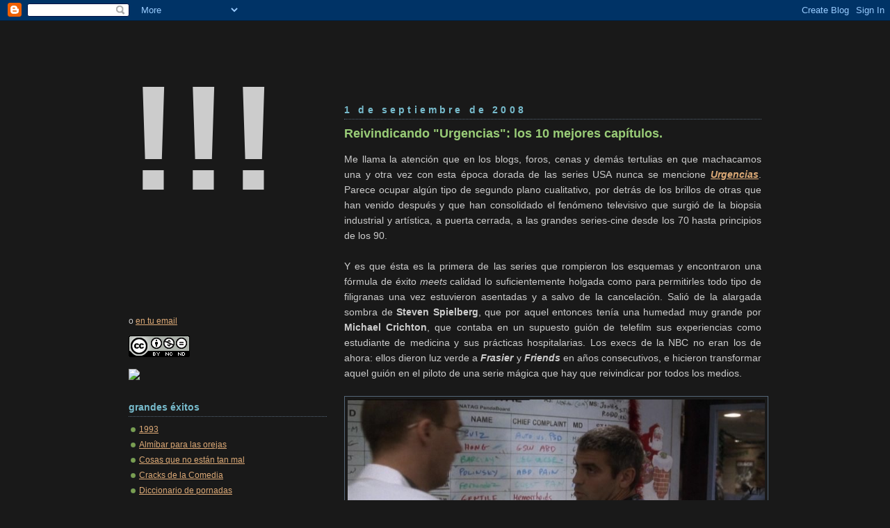

--- FILE ---
content_type: text/html; charset=UTF-8
request_url: https://tiovania.blogspot.com/2008/09/reivindicando-urgencias-los-10-mejores.html?showComment=1220389800000
body_size: 29909
content:
<!DOCTYPE html>
<html xmlns='http://www.w3.org/1999/xhtml' xmlns:b='http://www.google.com/2005/gml/b' xmlns:data='http://www.google.com/2005/gml/data' xmlns:expr='http://www.google.com/2005/gml/expr'>
<head>
<link href='https://www.blogger.com/static/v1/widgets/2944754296-widget_css_bundle.css' rel='stylesheet' type='text/css'/>
<meta content='text/html; charset=UTF-8' http-equiv='Content-Type'/>
<meta content='blogger' name='generator'/>
<link href='https://tiovania.blogspot.com/favicon.ico' rel='icon' type='image/x-icon'/>
<link href='http://tiovania.blogspot.com/2008/09/reivindicando-urgencias-los-10-mejores.html' rel='canonical'/>
<link rel="alternate" type="application/atom+xml" title="!!! - Atom" href="https://tiovania.blogspot.com/feeds/posts/default" />
<link rel="alternate" type="application/rss+xml" title="!!! - RSS" href="https://tiovania.blogspot.com/feeds/posts/default?alt=rss" />
<link rel="service.post" type="application/atom+xml" title="!!! - Atom" href="https://www.blogger.com/feeds/8767506/posts/default" />

<link rel="alternate" type="application/atom+xml" title="!!! - Atom" href="https://tiovania.blogspot.com/feeds/105342608690046478/comments/default" />
<!--Can't find substitution for tag [blog.ieCssRetrofitLinks]-->
<link href='https://blogger.googleusercontent.com/img/b/R29vZ2xl/AVvXsEhKFHIVLwO_NRS-r7eIGpW9DeaPpPqtuUBNRF6Xox2i2HiI3Qe44ddgPow11H9JgIgcM1HJ0YaJQWTCxvuFjvFMSTVixFO29dIyHKCiS5RkinOMq_Sq0yJmZzZcMOdQ1jKfWP67/s1600/gentile.jpg' rel='image_src'/>
<meta content='http://tiovania.blogspot.com/2008/09/reivindicando-urgencias-los-10-mejores.html' property='og:url'/>
<meta content='Reivindicando &quot;Urgencias&quot;: los 10 mejores capítulos.' property='og:title'/>
<meta content='Me llama la atención que en los blogs, foros, cenas y demás tertulias en que machacamos una y otra vez con esta época dorada de las series U...' property='og:description'/>
<meta content='https://blogger.googleusercontent.com/img/b/R29vZ2xl/AVvXsEhKFHIVLwO_NRS-r7eIGpW9DeaPpPqtuUBNRF6Xox2i2HiI3Qe44ddgPow11H9JgIgcM1HJ0YaJQWTCxvuFjvFMSTVixFO29dIyHKCiS5RkinOMq_Sq0yJmZzZcMOdQ1jKfWP67/w1200-h630-p-k-no-nu/gentile.jpg' property='og:image'/>
<title>!!!: Reivindicando "Urgencias": los 10 mejores capítulos.</title>
<style id='page-skin-1' type='text/css'><!--
/*
-----------------------------------------------
Blogger Template Style
Name:     Dots Dark
Designer: Douglas Bowman
URL:      www.stopdesign.com
Date:     24 Feb 2004
Updated by: Blogger Team
----------------------------------------------- */
/* Variable definitions
====================
<Variable name="textcolor" description="Text Color" type="color"
default="#abc">
<Variable name="pagetitle" description="Blog Title Color" type="color"
default="#8dd">
<Variable name="blogDescriptionColor" description="Blog Description Color"
type="color" default="#9c7">
<Variable name="posttitle" description="Post Title Color" type="color"
default="#9c7">
<Variable name="linkcolor" description="Link Color" type="color"
default="#da7">
<Variable name="vlinkcolor" description="Visited Link Color" type="color"
default="#799">
<Variable name="dateheadercolor" description="Date Header Color"
type="color" default="#7bc">
<Variable name="sidebartitle" description="Sidebar Title Color" type="color"
default="#7bc">
<Variable name="borderColor" description="Border Color"
type="color" default="#567">
<Variable name="bodyfont" description="Text Font" type="font"
default="normal normal 100% Verdana,Arial,Sans-Serif">
<Variable name="pagetitlefont" description="Blog Title Font" type="font"
default="normal bold 250% Helvetica,Arial,Sans-serif">
<Variable name="blogDescriptionFont" description="Blog Description Font"
type="font" default="normal normal 100% Helvetica, Arial, Sans-serif">
<Variable name="dateHeaderFont" description="Date Header Font"
type="font" default="normal bold 100% Verdana, Sans-serif">
<Variable name="headerfont" description="Sidebar Title Font" type="font"
default="normal bold 95% Verdana,Sans-serif">
*/
body {
margin: 0px 0px 0px 0px;
background:#191919;
background-position: 50% 31px;
text-align:center;
font:x-small Verdana, Arial, Sans-serif;
color:#cccccc;
font-size/* */:/**/small;
font-size: /**/small;
}
/* Page Structure
----------------------------------------------- */
#outer-wrapper {
background: no-repeat 250px 50px;
width:930px;
margin:0 auto;
text-align:left;
font:normal normal 107% Verdana, sans-serif;
}
#header-wrapper {
display: none;
}
#main-wrapper {
width:620px;
float:right;
padding:100px 0 20px;
font-size:100%;
word-wrap: break-word; /* fix for long text breaking sidebar float in IE */
overflow: hidden;     /* fix for long non-text content breaking IE sidebar float */
}
#main {
background: -100px -100px;
padding:20px 10px 15px;
}
#sidebar-wrapper {
width:300px;
float:left;
font-size:85%;
padding-bottom:20px;
word-wrap: break-word; /* fix for long text breaking sidebar float in IE */
overflow: hidden;     /* fix for long non-text content breaking IE sidebar float */
}
#sidebar {
background: 150px -50px;
padding:40px 10px 15px;
width:300px;
width/* */:/**/285px;
width: /**/285px;
}
/* Title & Description
----------------------------------------------- */
.Header h1 {
margin:0 0 .5em;
line-height: 1.4em;
font: normal bold 1815% Helvetica,Arial,Sans-serif;
color: #cccccc;
}
.Header h1 a {
color:#cccccc;
text-decoration:none;
}
.Header .description {
margin:0 0 1.75em;
color: #99cc77;
font: normal normal 100% Helvetica, Arial, Sans-serif;
}
/* Links
----------------------------------------------- */
a:link {
color:#ddaa77;
}
a:visited {
color:#779999;
}
a:hover {
color:#779999;
}
a img {
border-width:0;
}
/* Posts
----------------------------------------------- */
h2.date-header {
margin:0 0 .75em;
padding-bottom:.35em;
border-bottom:1px dotted #556677;
text-transform: lowercase;
letter-spacing:.3em;
color: #77bbcc;
font: normal bold 100% Verdana, Sans-serif;
}
.post {
margin:0 0 2.5em;
}
.post h3 {
margin: .25em 0;
line-height: 1.4em;
font: normal bold 116% Verdana,Sans-serif;
font-size: 130%;
font-weight: bold;
color:#99cc77;
background: no-repeat 0 .25em;
padding:0 0 1px 0px;
}
.post h3 a {
text-decoration:none;
color: #99cc77;
}
.post h3 a:hover {
color: #cccccc;
}
.post p {
margin:0 0 1em;
line-height:1.6em;
}
.post-footer {
margin:0;
}
.uncustomized-post-template .post-footer {
text-align: right;
}
.uncustomized-post-template .post-author,
.uncustomized-post-template .post-timestamp {
display: block;
float: left;
margin-right: 4px;
text-align: left;
}
.post-author, .post-timestamp {
color:#99cc77;
}
a.comment-link {
/* IE5.0/Win doesn't apply padding to inline elements,
so we hide these two declarations from it */
background/* */:/**/url("//www.blogblog.com/dots_dark/icon_comment.gif") no-repeat 0 .25em;
padding-left:15px;
}
html>body a.comment-link {
/* Respecified, for IE5/Mac's benefit */
background:url("//www.blogblog.com/dots_dark/icon_comment.gif") no-repeat 0 .25em;
padding-left:15px;
}
.post img {
margin:0 0 5px 0;
padding:4px;
border:1px solid #556677;
}
.feed-links {
clear: both;
line-height: 2.5em;
}
#blog-pager-newer-link {
float: left;
}
#blog-pager-older-link {
float: right;
}
#blog-pager {
text-align: center;
}
/* Comments
----------------------------------------------- */
#comments {
margin:0;
}
#comments h4 {
margin:0 0 10px;
border-top:1px dotted #556677;
padding-top:.5em;
line-height: 1.4em;
font: bold 110% Georgia,Serif;
color:#9c7;
}
#comments-block {
line-height:1.6em;
}
.comment-author {
background:url("//www.blogblog.com/dots_dark/icon_comment.gif") no-repeat 2px .35em;
margin:.5em 0 0;
padding:0 0 0 20px;
font-weight:bold;
}
.comment-body {
margin:0;
padding:0 0 0 20px;
}
.comment-body p {
margin:0 0 .5em;
}
.comment-footer {
margin:0 0 .5em;
padding:0 0 .75em 20px;
color:#996;
}
.comment-footer a:link {
color:#996;
}
.deleted-comment {
font-style:italic;
color:gray;
}
/* More Sidebar Content
----------------------------------------------- */
.sidebar h2 {
margin:2em 0 .75em;
padding-bottom:.35em;
border-bottom:1px dotted #556677;
line-height: 1.4em;
font: normal bold 116% Verdana,Sans-serif;
text-transform:lowercase;
color:#77bbcc;
}
.sidebar p {
margin:0 0 .75em;
line-height:1.6em;
}
.sidebar ul {
list-style:none;
margin:.5em 0;
padding:0 0px;
}
.sidebar .widget {
margin: .5em 0 1em;
padding: 0 0px;
line-height: 1.5em;
}
.main .widget {
padding-bottom: 1em;
}
.sidebar ul li {
background:url("//www.blogblog.com/dots_dark/bullet.gif") no-repeat 3px .45em;
margin:0;
padding:0 0 5px 15px;
}
.sidebar p {
margin:0 0 .6em;
}
/* Profile
----------------------------------------------- */
.profile-datablock {
margin: 0 0 1em;
}
.profile-img {
float: left;
margin: 0 8px 5px 0;
border: 4px solid #345;
}
.profile-data {
margin: 0;
line-height: 1.5em;
}
.profile-textblock {
clear: left;
margin-left: 0;
}
/* Footer
----------------------------------------------- */
#footer {
clear:both;
padding:15px 0 0;
}
#footer p {
margin:0;
}
/* Page structure tweaks for layout editor wireframe */
body#layout #sidebar, body#layout #main,
body#layout #main-wrapper,
body#layout #outer-wrapper,
body#layout #sidebar-wrapper {
padding: 0;
}
body#layout #sidebar-wrapper,
body#layout #sidebar {
padding: 0;
width: 240px;
}

--></style>
<link href='https://www.blogger.com/dyn-css/authorization.css?targetBlogID=8767506&amp;zx=5ccb1049-a636-4da0-a338-5ac5cb8056a4' media='none' onload='if(media!=&#39;all&#39;)media=&#39;all&#39;' rel='stylesheet'/><noscript><link href='https://www.blogger.com/dyn-css/authorization.css?targetBlogID=8767506&amp;zx=5ccb1049-a636-4da0-a338-5ac5cb8056a4' rel='stylesheet'/></noscript>
<meta name='google-adsense-platform-account' content='ca-host-pub-1556223355139109'/>
<meta name='google-adsense-platform-domain' content='blogspot.com'/>

</head>
<body>
<div class='navbar section' id='navbar'><div class='widget Navbar' data-version='1' id='Navbar1'><script type="text/javascript">
    function setAttributeOnload(object, attribute, val) {
      if(window.addEventListener) {
        window.addEventListener('load',
          function(){ object[attribute] = val; }, false);
      } else {
        window.attachEvent('onload', function(){ object[attribute] = val; });
      }
    }
  </script>
<div id="navbar-iframe-container"></div>
<script type="text/javascript" src="https://apis.google.com/js/platform.js"></script>
<script type="text/javascript">
      gapi.load("gapi.iframes:gapi.iframes.style.bubble", function() {
        if (gapi.iframes && gapi.iframes.getContext) {
          gapi.iframes.getContext().openChild({
              url: 'https://www.blogger.com/navbar/8767506?po\x3d105342608690046478\x26origin\x3dhttps://tiovania.blogspot.com',
              where: document.getElementById("navbar-iframe-container"),
              id: "navbar-iframe"
          });
        }
      });
    </script><script type="text/javascript">
(function() {
var script = document.createElement('script');
script.type = 'text/javascript';
script.src = '//pagead2.googlesyndication.com/pagead/js/google_top_exp.js';
var head = document.getElementsByTagName('head')[0];
if (head) {
head.appendChild(script);
}})();
</script>
</div></div>
<div id='outer-wrapper'><div id='wrap2'>
<!-- skip links for text browsers -->
<span id='skiplinks' style='display:none;'>
<a href='#main'>skip to main </a> |
      <a href='#sidebar'>skip to sidebar</a>
</span>
<div id='content-wrapper'>
<div id='main-wrapper'>
<div class='main section' id='main'><div class='widget Blog' data-version='1' id='Blog1'>
<div class='blog-posts hfeed'>

          <div class="date-outer">
        
<h2 class='date-header'><span>1 de septiembre de 2008</span></h2>

          <div class="date-posts">
        
<div class='post-outer'>
<div class='post'>
<a name='105342608690046478'></a>
<h3 class='post-title'>
<a href='https://tiovania.blogspot.com/2008/09/reivindicando-urgencias-los-10-mejores.html'>Reivindicando "Urgencias": los 10 mejores capítulos.</a>
</h3>
<div class='post-header-line-1'></div>
<div class='post-body'>
<p><p style="text-align: justify;" class="MsoNormal">Me llama la atención que en los blogs, foros, cenas y demás tertulias en que machacamos una y otra vez con esta época dorada de las series USA nunca se mencione <a href="http://www.imdb.com/title/tt0108757/" style="font-weight: bold;"><span style="font-style: italic;">Urgencias</span></a>. Parece ocupar algún tipo de segundo plano cualitativo, por detrás de los brillos de otras que han venido después y que han consolidado el fenómeno televisivo que surgió de la biopsia industrial y artística, a puerta cerrada, a las grandes series-cine desde los 70 hasta principios de los 90.<br /><br />Y es que ésta es la primera de las series que rompieron los esquemas y encontraron una fórmula de éxito <span style="font-style: italic;">meets</span> calidad lo suficientemente holgada como para permitirles todo tipo de filigranas una vez estuvieron asentadas y a salvo de la cancelación. Salió de la alargada sombra de <span style="font-weight: bold;">Steven Spielberg</span>, que por aquel entonces tenía una humedad muy grande por <span style="font-weight: bold;">Michael Crichton</span>, que contaba en un supuesto guión de telefilm sus experiencias como estudiante de medicina y sus prácticas hospitalarias. Los execs de la NBC no eran los de ahora: ellos dieron luz verde a <span style="font-style: italic; font-weight: bold;">Frasier</span> y <span style="font-style: italic; font-weight: bold;">Friends</span> en años consecutivos, e hicieron transformar aquel guión en el piloto de una serie mágica que hay que reivindicar por todos los medios.<br /><br /><a href="https://blogger.googleusercontent.com/img/b/R29vZ2xl/AVvXsEhKFHIVLwO_NRS-r7eIGpW9DeaPpPqtuUBNRF6Xox2i2HiI3Qe44ddgPow11H9JgIgcM1HJ0YaJQWTCxvuFjvFMSTVixFO29dIyHKCiS5RkinOMq_Sq0yJmZzZcMOdQ1jKfWP67/s1600-h/gentile.jpg" onblur="try {parent.deselectBloggerImageGracefully();} catch(e) {}"><img alt="" border="0" id="BLOGGER_PHOTO_ID_5241127956344389282" src="https://blogger.googleusercontent.com/img/b/R29vZ2xl/AVvXsEhKFHIVLwO_NRS-r7eIGpW9DeaPpPqtuUBNRF6Xox2i2HiI3Qe44ddgPow11H9JgIgcM1HJ0YaJQWTCxvuFjvFMSTVixFO29dIyHKCiS5RkinOMq_Sq0yJmZzZcMOdQ1jKfWP67/s1600/gentile.jpg" style="margin: 0px auto 10px; display: block; text-align: center; cursor: pointer;" width="600" /></a><span style="font-style: italic;">Pinche para ampliar y encuentre la coña.</span><br /><br />Así que allá va, mi primer <span style="font-weight: bold;"><span style="font-style: italic;">top 10</span></span>, que ya se sabe que si no se postea uno de vez en cuando esto ni es un blog ni es nada. Toménselo como una guía para entrar en esta serie en diez cómodos plazos, descubriendo primero unas cuantas de sus genialidades, y luego todas las demás. Allá va.<br /><br /><span style="font-weight: bold;">10. s14e07. Blackout</span><br /><br /><img alt="" border="0" id="BLOGGER_PHOTO_ID_5241116480263156994" src="https://blogger.googleusercontent.com/img/b/R29vZ2xl/AVvXsEi44JO4vGnTUdlHqkDPWmmfolvUe_SS4Yx4fBGUVAH7G0sXgRdtas16LtYc-pobvS4SBnsIgYRBqDIQT9zfrpw35PGBn94_TPEe-GIyzLKnp3LQFqJeL_IfRFdFHlB0mj2hW-oL/s1600/ER-blackout.jpg" style="margin: 0pt 0pt 10px 10px; float: right;" />Éste es un capítulo fascinante por dos motivos. El primero es que le hace a uno preguntarse cómo carajo se puede mantener el listón tan alto después de catorce temporadas explotando hasta el último recoveco de un formato. El segundo tiene que ver con el estudio de los personajes, y con cómo retener un momento durante ocho temporadas. <span style="font-style: italic;">Blackout</span>, el apagón, es el punto en que toca fondo un personaje, el de <span style="font-weight: bold;">Abby Lockhart</span>, ex-enfermera y doctora alcohólica en perpetuo estado de fuga emocional. Hay arcos dramáticos que se cuecen a fuego lento, y éste es uno de ellos. Este capítulo-catarsis &#8211;lo serán muchos en esta lista&#8211; empieza con Abby huyendo, con su bebé en brazos, en mitad de un apagón catastrófico que es la metáfora perfecta del colapso definitivo de un personaje en su última temporada en la serie, y hacen falta muchas tablas para contarlo encadenando casi una estructura de <span style="font-style: italic;">whodunit</span> (o de <span style="font-style: italic;">shedunwhat?!</span>), cocinada durante ocho años ante nuestros ojos, que consigue que el fundido a negro final sea el verdadero clímax del capítulo. Ahí es nada.<br /><br /><span style="font-weight: bold;">9. s05e16. Middle Of Nowhere</span><br /><br />Rara vez se analizan las series desde el más puro pragmatismo de producción, que las más veces es lo que realmente da forma al producto final. Cuando uno le debe una semana de vacaciones a su equipo puede hacer dos cosas: cerrar la serie y esperar sentado al borde de la silla que el mundo no se desmorone en ese rato, o coger a un actor y al equipo indispensable y salir a rodar en exteriores. En <span style="font-style: italic;">Urgencias</span> esto se suele hacer una vez por temporada, y he escogido este capítulo en concreto porque es el más lúdico de todos. No esta metido con calzador ni mucho menos, pero mientras en otras temporadas se usa el hueco para relatar trabajosas transiciones vitales, como un viaje para esparcir las cenizas de un ser querido o la búsqueda angustiada de un hijo desaparecido, en este caso decidieron tirar de personaje estático, puro y duro, y hacer un capítulo que podría resultar perfectamente en un <span style="font-style: italic;">spin-off</span> más que razonable... si no existiera <span style="font-style: italic;">Doctor en Alaska</span>.<br /><br />Aquí, el Dr. Benton se enfrenta a su contradicción interna de trepa pobre puteado por el color de su piel convertido en cirujano snob y elitista, en un pueblo de mierda llamado <span style="font-weight: bold;">LaVerne, Mississipi</span>, en el que tiene que pringar si quiere sacarse un sobresueldo con el que pagar un costoso tratamiento para su hijo. Ponga un elitista negro en el sur y tendrá diversión garantizada.<br /><br /><span style="font-weight: bold;">8. s03e04. Last Call</span><br /><br /><img alt="" border="0" id="BLOGGER_PHOTO_ID_5241123213983351650" src="https://blogger.googleusercontent.com/img/b/R29vZ2xl/AVvXsEhJ3n3U2zU40295VaTePe8rFX31W0U42-Z-9LgvGT1oMbU19h_stO8Y1jlnfQACju_9X7wtGgcCupZHq4P6IZQFdYAECIMOv74GIv_sNDtwHqhTuvrgnGT4u96kR7B2SvEOVNeV/s1600/ER-lastcall.jpg" style="margin: 0pt 10px 10px 0pt; float: left;" width="280" /> Dentro de esta lista, éste es uno de los episodios que mejor condensa la tónica general de <span style="font-style: italic;">Urgencias</span>: el costumbrismo heroico, las anécdotas reales interpretadas por el equipo de guionistas-médicos &#8211;unos cuantos lo son&#8211; y la epopeya de largo recorrido de los protagonistas, que viven, como todos nosotros, revoluciones puntuales y moderados cataclismos vitales.<br /><br />Hasta este punto sabíamos que el Dr. Ross era un fiestero y un jugón. Aquí llega el momento en que se le cae el pelo y tiene que llevar a la práctica esa máxima inexcusable de <span style="font-style: italic;">Pulp Fiction</span> que dice <span style="font-style: italic;">cuando yo lleve una zorra moribunda a tu casa, seré yo quien le ponga la inyección</span>. Si les apetece pueden ver el arranque aquí, fijándose en lo apropiado de la realización, en esos grandes angulares a punto de macro. Cuando lleguen al 3.45 será suficiente: ya se sentirán tan jodidos como el personaje.<br /><br /><object height="344" width="425"><param name="movie" value="//www.youtube.com/v/DV5PDbPymJ4&amp;hl=en&amp;fs=1"><param name="allowFullScreen" value="true"><embed src="//www.youtube.com/v/DV5PDbPymJ4&amp;hl=en&amp;fs=1" type="application/x-shockwave-flash" allowfullscreen="true" width="600" height="490"></embed></object><br /><br /><span style="font-weight: bold;">7. s03e14. Whose Appy Now?</span><br /><br />Los juegos de palabras en los títulos son frecuentes: el <span style="font-style: italic;">qué apendectomía toca ahora / quién ríe ahora</span> se refiere al día en que el Dr. Benton, tutor de residentes, puteador de novatos y responsable incluso de algún que otro suicidio, se coge una apendicitis de órdago y tiene que ser operado de urgencia por el Dr. Carter, su eterno aprendiz, a quien vimos forjar su carácter de forma maravillosa durante once temporadas.<br /><br />El otro interés de este capítulo radica en que, casi en un cachondeo metalingüístico parecido a una burla al propio personaje, supone una pausa manifiestamente cómica en una temporada bastante dramática. Además, la artesanía de este guión es capaz de entrelazar en el mismo episodio varias tramas de comedia con una más seria que un infarto, y salir airoso y con nota.<br /><br /><span style="font-weight: bold;">6. s12e13. Body &amp; Soul</span><br /><br />Éste es de esos capítulos que al terminar le hacen a uno suspirar de emoción mientras murmura <span style="font-style: italic;">serán cabrones, lo han vuelto a hacer</span>. James Woods estuvo a punto de ganar un Emmy por este capítulo, en el que interpreta a un profesor universitario que ingresa en el hospital para pasar los últimos momentos de una esclerosis lateral amiotrófica que arrastra desde hace años ante los ojos de muchas hornadas de estudiantes. Su proceso degenerativo se nos cuenta en flashbacks de adelante a atrás, para terminar con una revelación que le da sentido a todo, atando el capítulo con una habilidad casi poética. Otra virguería de episodio que puede servir para que usted descubra una serie.<br /><br /><img alt="" border="0" id="BLOGGER_PHOTO_ID_5241126901663010418" src="https://blogger.googleusercontent.com/img/b/R29vZ2xl/AVvXsEgj9nuY6EICiq9PlxwlQeBHypEpZAPl_6Cb8FavSfDGE66NCJG20fjmPQwmK0HkQ4dFudoMgIGRlApot9hvED_pV89nEhl1QWXoAwXmoIrYvEV1d2q4HJR_0p-uMAh7toZmsKXx/s1600/ER-woodstierney.jpg" style="margin: 0px auto 10px; display: block; text-align: center;" /><br /><span style="font-weight: bold;">5. s06e14. All In The Family</span><br /><br /><img alt="" border="0" id="BLOGGER_PHOTO_ID_5241131326150246786" src="https://blogger.googleusercontent.com/img/b/R29vZ2xl/AVvXsEgng3c2vQIxwqiXJ-2lbjAVcgK9gCIzJl69sRZ3Z-25sbCY77DaktZddHxKTuO415ynp2y5kVmUZIr6ppF6XyeQeRdye7tXTP69Zjz3EQdCDsHbLoUldEjeb91_r6jkgZ9BoLae/s1600/ER-lucy.jpg" style="margin: 0pt 0pt 10px 10px; float: right;" />Para quienes somos fans de <span style="font-style: italic;">Urgencias</span>, <a href="http://www.imdb.com/name/nm0472710/">David Krumholtz</a>, el protagonista de <span style="font-style: italic;">Numb3rs</span>, siempre estará grabado a fuego en nuestras mentes como Paul Sobriki, el esquizofrénico que acuchillaba al Dr. Carter y a la médico en prácticas Lucy Knight en uno de los <span style="font-style: italic;">cliffhangers</span> más desoladores que se recuerdan. El siguiente es un capítulo agónico en el que todo el personal médico se enfrenta con la fragilidad de la vida de los pacientes... cuando los pacientes son ellos.<br /><br />Miren el arranque, que termina cuando entra la cabecera, y piensen que esto es jugar con el público. He aquí cómo (mal)tratar a unos cuantos millones de espectadores cuando saben que detrás de una puerta, en un <span style="font-style: italic;">box</span> oscuro y abandonado, están dos de los protagonistas perdiendo la vida gota a gota sin que nadie lo sepa. Observen la llegada tortuosa de la Dra. Weaver desde lejísimos, con esa puerta desangelada en primer término, o el hallazgo del plano general de la habitación desde fuera, con el angelote enfermo como un adorno molesto en un pastel de San Valentín.<br /><br /><object height="344" width="425"><param name="movie" value="//www.youtube.com/v/YuQ4LRZuVuw&amp;hl=en&amp;fs=1"><param name="allowFullScreen" value="true"><embed src="//www.youtube.com/v/YuQ4LRZuVuw&amp;hl=en&amp;fs=1" type="application/x-shockwave-flash" allowfullscreen="true" width="600" height="490"></embed></object><br /><br />El resto del capítulo es un chute de adrenalina de 40 minutos puntuado por dolorosas descargas de desfibrilador. Un capítulo que no desmerece a la tensión y el mareo frenético de la mejor película de acción, con la diferencia de que aquí asistimos a los destinos de personajes en cuyo desarrollo los creadores han invertido años de su tiempo, y del nuestro. No tiene precio <span style="font-weight: bold;">el Efecto Richard Fish</span>; recuerdan, el abogado sieso, cínico e imperturbable de <span style="font-style: italic;">Ally McBeal</span>, cuyo abatimiento tras la muerte de Billy resultaba mucho más dramático que el de cualquier otro personaje. Pues bien, si no son fans, en este capítulo conocerán al mítico Dr. Romano, el precursor de <span style="font-style: italic;">House</span> &#8211;a quien da más vueltas que la hélice de un helicóptero&#8211;. Su sorpresiva involucración emocional en lo que ocurre en este capítulo es más desarmante que la de cualquier otro, y supone una nueva lección de lo que se puede conseguir reteniendo la espita de la olla a presión durante un periodo mucho más largo de lo que cualquier guionista está dispuesto a soportar de antemano.<br /><br /><span style="font-weight: bold;">4. s08e21. On The Beach</span><br /><br /><img alt="" border="0" id="BLOGGER_PHOTO_ID_5241142499286250530" src="https://blogger.googleusercontent.com/img/b/R29vZ2xl/AVvXsEiF5YPA8eB1EgBF8tioyyFWkXg9FZlqCZ_zAYk3Y07BCTzjd7_iYxHMWg29nnz1S7q84qlvwwvXFOEcwnKz1RZ0S4ARbZT9BV3DWVS6foTB2QyeMFT0K_m_vjp2tW6CUSwI2M56/s1600/ER-beach.jpg" style="margin: 0pt 0pt 10px 10px; float: right;" width="300" />Soy consciente de que si ven este capítulo sin haber pasado por las ocho temporadas anteriores es posible que les deje igual que estaban. Quizá no, ya me dirán. Sin embargo creo que no se puede llegar mucho más lejos en cuanto conexión emocional con el espectador. Este capítulo, en el que se cuentan los últimos días de vida del que hasta entonces fue el protagonista de la serie, es una verdadera joya en ese sentido, porque consiste en un relato de relevo generacional &#8211;que se reprodujo a muchos niveles en la serie&#8211; encarnado por la necesidad de un padre de llegar a despertar la empatía de su hija adolescente mientras ata cabos y se prepara para abandonar este mundo con tranquilidad y resignación. Por el camino, momentos de una belleza sorprendente en este medio, y la noción como espectador, a medida que el capítulo avanza, de que se nos están llevando por delante sin remedio. Con sobriedad, sin aspavientos, la madurez en el arte de la televisión hecha capítulo: a los compases de <a href="//www.youtube.com/watch?v=2A2Jt4WOxN8">Israel Kamakawiwo'ole</a>, ningún aficionado a <span style="font-style: italic;">Urgencias</span> se despidió del Dr. Greene sin lágrimas en los ojos. <br /><br /><span style="font-weight: bold;">3. s04e01. Ambush</span><br /><br />Nada mejor para celebrar la renovación después de las tres primeras temporadas que un capítulo en directo. Sí, <span style="font-weight: bold;">en directo</span>. Grabado a la vieja usanza, como una obra de teatro, saltando entre varias unidades en distintas partes del set, con los miembros del equipo vestidos de personal sanitario por si entraban en cámara, y parando a la señal de corte publicitario. Y recuerden que en lo relativo a la televisión, Estados Unidos tiene dos franjas horarias, una para cada costa. Así que un capítulo en directo ha de hacerse... &#161;dos veces!<br /><br />Para semejante do de pecho &#8211;recuerden: el <span style="font-style: italic;">prime time</span> no es ninguna tontería&#8211; llamaron al reputado director <a href="http://www.imdb.com/name/nm0772095/">Thomas Schlamme</a>, que años después sería responsable de ese monumento audiovisual que es el piloto de <span style="font-style: italic;">Studio 60</span>, y se inventaron una excusa que les permitía el margen de maniobra óptimo: un equipo de televisión pasa un día en la planta de urgencias grabando un reportaje en plan <span style="font-style: italic;">reality</span> de lo que allí sucede.<br /><br /><img alt="" border="0" id="BLOGGER_PHOTO_ID_5241135293675541074" src="https://blogger.googleusercontent.com/img/b/R29vZ2xl/AVvXsEgJah6yDHOSJqWD24kDygYetLbI3-LMrWazn18Pwn1h4QDgWjtz0vYIo79bsgSUbKvlgMFxDUI93A7X8jc6NrSvgi4qnFCUk2yJyVVWkhstvh88o6FvBLKAmFDOwaMIsMZao-YV/s1600/ER-party.jpg" style="margin: 0px auto 10px; display: block; text-align: center;" width="600" /><span style="font-style: italic;">Y hubo gran alborozo.</span><br /><br />La cosa fue como la seda. George Clooney quiso repetir la experiencia en <a href="http://www.imdb.com/title/tt0235376/"><span style="font-style: italic;">Fail Safe</span></a>, acompañado de nuevo por Noah Wyle, y <span style="font-style: italic;">Urgencias</span> se consolidó como lo que era: una puta obra maestra.<br /><br /><span style="font-weight: bold;">2. s10e02. The Lost</span><br /><br />Un día suena el teléfono en Urgencias. Lo coge la chica nueva y recibe la noticia de que el Dr. Kovac, de voluntariado en el Congo después de cinco temporadas en el <span style="font-style: italic;">show</span>, ha fallecido. <span style="font-style: italic;">The Lost</span> es la crónica de dos viajes. Por un lado, Carter recorre el país en <span style="font-style: italic;">jeep</span> siguiendo los pasos del desaparecido para poder repatriar sus restos y enterrar las rencillas en su mala conciencia. Por otro lado, asistimos al viaje de Kovac, a cargo de un hospital de campaña y enfermo de malaria, huyendo de los horrores de la guerra con un puñado de refugiados en los 19 días anteriores a la noticia de su muerte.<br /><br /><img alt="" border="0" id="BLOGGER_PHOTO_ID_5241139604617291794" src="https://blogger.googleusercontent.com/img/b/R29vZ2xl/AVvXsEh1vq3BpfdxjGpn0q0EQhlo2Vt9Il-DexG4TRKRqvMTC0AgegQYf5eIMXj8jwpohzI1UI_9hP6ZHX62FfHNELFVaw0qdzrenlgS-4ilmS4LrVTXCUpokmgp2y4qA7N0V6Rj4Sni/s1600/ER-lost.jpg" style="margin: 0pt 10px 10px 0pt; float: left;" />Hay dramas que suelen quedarse fuera de los intereses del <span style="font-style: italic;">prime time</span> americano. El de las guerras en África es uno de ellos, pero es la clase de cosa que uno se puede permitir si uno tiene una serie casi intocable &#8211;en aquel momento&#8211; y cuando la necesidad creativa de ir más lejos se impone a la comodidad de un formato dominado. En este capítulo no hay nada de lo que conforma la identidad de <span style="font-style: italic;">Urgencias</span> como serie. Y sin embargo, no hay un capítulo más acojonante y más <span style="font-style: italic;">Urgencias</span> que éste. Su pulso narrativo está a la altura de los mejores momentos de <span style="font-style: italic;">24</span> o <span style="font-style: italic;">Lost</span>, con el mérito de ser un terreno, el del melodrama, que se presta menos a ello. Si no lo he puesto en primer lugar es precisamente porque se sale de los esquemas que definen la serie, pero no es un mal capítulo para entrar en ella por la puerta grande. <span style="font-style: italic;">Masterfuckingpiece.</span><br /><br /><span style="font-weight: bold;">1.s09e21. When Night Meets Day</span><br /><br /><img alt="" border="0" id="BLOGGER_PHOTO_ID_5241146954077497906" src="https://blogger.googleusercontent.com/img/b/R29vZ2xl/AVvXsEjHDPVVCDjDSMD_uOeCHOEVlwr4rpn1DFPj5cL3KnVl3iTxfaDmpgRDfje8P0_eBKY0UjJfNl-Gxhn1zOz4S6a4Mw_EeaUs7VhSyzTpTDLy-GiqR2XqPCVKNXP_OUhUgrV59aB7/s1600/ER-magoos.jpg" style="margin: 0pt 0pt 10px 10px; float: right;" width="200" />Cuando uno es un genio como estos tíos, hace cosas geniales cuando le da la gana y no en otro momento. Seguro que ésta era una idea que les rondaba la cabeza desde hacía tiempo, pero decidieron reservarla para un capítulo especial: <span style="font-weight: bold;">el número 200</span>. El día de un eclipse total, <span style="font-style: italic;">cuando la noche se junta con el día</span>, las Urgencias se llenan de tarados que advierten del fin del mundo y otros ejemplares de fauna sociópata. Es el momento que la serie escoge para contarnos en paralelo los dos turnos de una jornada: el de día y el de noche. Los médicos van rotando, pero muchos de los pacientes permanecen, siendo tratados o haciendo horas en la sala de espera.<br /><br />El guión de este capítulo, firmado y dirigido por <a href="http://www.imdb.com/name/nm0650202/">Jack Orman</a>, es todo lo alto que se puede llegar en televisión, uno de los momentos gloriosos de las series de las que hablamos sin parar de blog en blog. Tiene el elemento inusual de casi todos los capítulos que menciono en esta lista, pero dentro de la más pura esencia de lo que es esta serie, luciendo al mismo tiempo una calidad técnica y narrativa impresionantes y una capacidad evocadora que muy pocos han conseguido sacarle a ese electrodoméstico que tiene usted en el salón de su casa.<br /><br />Es la mejor puerta que se me ocurre para que, si es usted de los que no pillaron <span style="font-style: italic;">Urgencias</span> a tiempo, le eche un vistazo. Si viene de admirar las otras seriazas de la nueva ola, debería poder detenerse en ésta, que fue la primera. Este 25 de septiembre empieza su temporada final, la decimoquinta. Están a tiempo de engancharse y ser testigos de un <span style="font-style: italic;">series finale</span> histórico: el de la que inauguró la Nueva Era de las series.</p><div style="text-align: justify;">  </div><p style="text-align: justify;" class="MsoNormal"><o:p> </o:p></p><div style="text-align: justify;">  </div></p>
<div style='clear: both;'></div>
</div>
<div class='post-footer'>
<p class='post-footer-line post-footer-line-1'><span class='post-author'>
</span>
<span class='post-comment-link'>
</span>
<span class='post-icons'>
<span class='item-action'>
<a href='https://www.blogger.com/email-post/8767506/105342608690046478' title='Enviar entrada por correo electrónico'>
<span class='email-post-icon'>&#160;</span>
</a>
</span>
<span class='item-control blog-admin pid-284132352'>
<a href='https://www.blogger.com/post-edit.g?blogID=8767506&postID=105342608690046478&from=pencil' title='Editar entrada'>
<img alt='' class='icon-action' height='18' src='https://resources.blogblog.com/img/icon18_edit_allbkg.gif' width='18'/>
</a>
</span>
</span>
</p>
<p class='post-footer-line post-footer-line-2'></p>
<p class='post-footer-line post-footer-line-3'></p>
</div>
</div>
<div class='comments' id='comments'>
<a name='comments'></a>
<h4>30 comentarios:</h4>
<div id='Blog1_comments-block-wrapper'>
<dl class='avatar-comment-indent' id='comments-block'>
<dt class='comment-author ' id='c1537659896676547394'>
<a name='c1537659896676547394'></a>
<div class="avatar-image-container vcard"><span dir="ltr"><a href="https://www.blogger.com/profile/04909968607028302811" target="" rel="nofollow" onclick="" class="avatar-hovercard" id="av-1537659896676547394-04909968607028302811"><img src="https://resources.blogblog.com/img/blank.gif" width="35" height="35" class="delayLoad" style="display: none;" longdesc="//blogger.googleusercontent.com/img/b/R29vZ2xl/AVvXsEiEdMSA_jSTF1EiPzQUMVLgtu6yGCpg_n-J_dtb7z8WuEssFtYlEV0o31DcA9Fp-PYKxw0WLP9sbfw8q74il0ZokDnXy3izJ78UB78tmruTNwfvanmYp0stCuzQ2CSAC88/s45-c/fotochico.gif" alt="" title="Chico Santamano">

<noscript><img src="//blogger.googleusercontent.com/img/b/R29vZ2xl/AVvXsEiEdMSA_jSTF1EiPzQUMVLgtu6yGCpg_n-J_dtb7z8WuEssFtYlEV0o31DcA9Fp-PYKxw0WLP9sbfw8q74il0ZokDnXy3izJ78UB78tmruTNwfvanmYp0stCuzQ2CSAC88/s45-c/fotochico.gif" width="35" height="35" class="photo" alt=""></noscript></a></span></div>
<a href='https://www.blogger.com/profile/04909968607028302811' rel='nofollow'>Chico Santamano</a>
dijo...
</dt>
<dd class='comment-body' id='Blog1_cmt-1537659896676547394'>
<p>
Vaya POSTAZO, Vania.<BR/><BR/>No he sido nunca muy fiel a Urgencias, pero ha visto unos cuantos de esos que reseña y son cojonudos, la verdad.<BR/><BR/>El del apuñalamiento de Carter lo vi dos veces seguidas.
</p>
</dd>
<dd class='comment-footer'>
<span class='comment-timestamp'>
<a href='https://tiovania.blogspot.com/2008/09/reivindicando-urgencias-los-10-mejores.html?showComment=1220307660000#c1537659896676547394' title='comment permalink'>
2/9/08, 0:21
</a>
<span class='item-control blog-admin pid-123692147'>
<a class='comment-delete' href='https://www.blogger.com/comment/delete/8767506/1537659896676547394' title='Eliminar comentario'>
<img src='https://resources.blogblog.com/img/icon_delete13.gif'/>
</a>
</span>
</span>
</dd>
<dt class='comment-author blog-author' id='c5869190506273090369'>
<a name='c5869190506273090369'></a>
<div class="avatar-image-container avatar-stock"><span dir="ltr"><a href="https://www.blogger.com/profile/08795581507493268556" target="" rel="nofollow" onclick="" class="avatar-hovercard" id="av-5869190506273090369-08795581507493268556"><img src="//www.blogger.com/img/blogger_logo_round_35.png" width="35" height="35" alt="" title="TioVania">

</a></span></div>
<a href='https://www.blogger.com/profile/08795581507493268556' rel='nofollow'>TioVania</a>
dijo...
</dt>
<dd class='comment-body' id='Blog1_cmt-5869190506273090369'>
<p>
Yo no le digo las que lo vi porque me da vergüenza.<BR/><BR/>thehardme, comente ya ese dato!
</p>
</dd>
<dd class='comment-footer'>
<span class='comment-timestamp'>
<a href='https://tiovania.blogspot.com/2008/09/reivindicando-urgencias-los-10-mejores.html?showComment=1220308560000#c5869190506273090369' title='comment permalink'>
2/9/08, 0:36
</a>
<span class='item-control blog-admin pid-284132352'>
<a class='comment-delete' href='https://www.blogger.com/comment/delete/8767506/5869190506273090369' title='Eliminar comentario'>
<img src='https://resources.blogblog.com/img/icon_delete13.gif'/>
</a>
</span>
</span>
</dd>
<dt class='comment-author ' id='c1437860999377611054'>
<a name='c1437860999377611054'></a>
<div class="avatar-image-container avatar-stock"><span dir="ltr"><a href="https://www.blogger.com/profile/08826989319186932830" target="" rel="nofollow" onclick="" class="avatar-hovercard" id="av-1437860999377611054-08826989319186932830"><img src="//www.blogger.com/img/blogger_logo_round_35.png" width="35" height="35" alt="" title="thehardmenpath">

</a></span></div>
<a href='https://www.blogger.com/profile/08826989319186932830' rel='nofollow'>thehardmenpath</a>
dijo...
</dt>
<dd class='comment-body' id='Blog1_cmt-1437860999377611054'>
<p>
Ya que vania menciona a Schlamme, analicemos:<BR/><BR/>Aaron Sorkin y Tommy Schlamme hicieron Sports Night. Aaron Sorkin conoció entonces a Jamie Tarses, y se hicieron amigos. Schlamme la conoció antes:<BR/><BR/>Jamie Tarses estuvo trabajando para la NBC en el momento en que se crearon ER, Friends y Frasier. Luego se fue a la ABC con algo menos de éxito y montó Sports Night entre otras. <BR/><BR/>Sorkin y Schlamme hicieron El Ala Oeste en el 99, execproducidos por John Wells, que tiende a estar detrás de todo lo que se produce Warner para tele.<BR/><BR/>Cuando los dos enfants terribles se fueron del Ala Oeste, Wells relegó responsabilidades en Urgencias para salvar el culo al gabinete presidencial decapitado.<BR/><BR/>Sorkin y Schlamme volvieron a la tele cuando West Wing acabó sin ellos (salvo un cameo del primero, en plan reconciliación) y cogieron a Jamie Tarses y la convirtieron en Jordan McDeere.
</p>
</dd>
<dd class='comment-footer'>
<span class='comment-timestamp'>
<a href='https://tiovania.blogspot.com/2008/09/reivindicando-urgencias-los-10-mejores.html?showComment=1220309280000#c1437860999377611054' title='comment permalink'>
2/9/08, 0:48
</a>
<span class='item-control blog-admin pid-1652017853'>
<a class='comment-delete' href='https://www.blogger.com/comment/delete/8767506/1437860999377611054' title='Eliminar comentario'>
<img src='https://resources.blogblog.com/img/icon_delete13.gif'/>
</a>
</span>
</span>
</dd>
<dt class='comment-author ' id='c5041704909801135497'>
<a name='c5041704909801135497'></a>
<div class="avatar-image-container vcard"><span dir="ltr"><a href="https://www.blogger.com/profile/06643654637346641457" target="" rel="nofollow" onclick="" class="avatar-hovercard" id="av-5041704909801135497-06643654637346641457"><img src="https://resources.blogblog.com/img/blank.gif" width="35" height="35" class="delayLoad" style="display: none;" longdesc="//blogger.googleusercontent.com/img/b/R29vZ2xl/AVvXsEhXUd1HvQnQGBCgyski8OikN-l0a_HYdvm4Uzk6bVKcaahvXAJq2Q9IrSbOXOC9UwC5WJYh2FRP8gowqNIv2vZSFqZB_1rQ1X3PGXtDY3ZrxmuWT8MmODtsUGs6LgQXMA/s45-c/311118.gif" alt="" title="quitus">

<noscript><img src="//blogger.googleusercontent.com/img/b/R29vZ2xl/AVvXsEhXUd1HvQnQGBCgyski8OikN-l0a_HYdvm4Uzk6bVKcaahvXAJq2Q9IrSbOXOC9UwC5WJYh2FRP8gowqNIv2vZSFqZB_1rQ1X3PGXtDY3ZrxmuWT8MmODtsUGs6LgQXMA/s45-c/311118.gif" width="35" height="35" class="photo" alt=""></noscript></a></span></div>
<a href='https://www.blogger.com/profile/06643654637346641457' rel='nofollow'>quitus</a>
dijo...
</dt>
<dd class='comment-body' id='Blog1_cmt-5041704909801135497'>
<p>
la misma intensidad que hospital central, igualito, clavadito. esos movimientos de cámaras, personajes,etc....<BR/>el momento Carter fue jodido. el momento Omar Epps re-jodido (sigo odiando al doctor Benton).
</p>
</dd>
<dd class='comment-footer'>
<span class='comment-timestamp'>
<a href='https://tiovania.blogspot.com/2008/09/reivindicando-urgencias-los-10-mejores.html?showComment=1220365020000#c5041704909801135497' title='comment permalink'>
2/9/08, 16:17
</a>
<span class='item-control blog-admin pid-1649303647'>
<a class='comment-delete' href='https://www.blogger.com/comment/delete/8767506/5041704909801135497' title='Eliminar comentario'>
<img src='https://resources.blogblog.com/img/icon_delete13.gif'/>
</a>
</span>
</span>
</dd>
<dt class='comment-author ' id='c452360703354845237'>
<a name='c452360703354845237'></a>
<div class="avatar-image-container avatar-stock"><span dir="ltr"><img src="//resources.blogblog.com/img/blank.gif" width="35" height="35" alt="" title="An&oacute;nimo">

</span></div>
Anónimo
dijo...
</dt>
<dd class='comment-body' id='Blog1_cmt-452360703354845237'>
<p>
http://www.youtube.com/watch?v=I0HIybXP6PE&amp;feature=related<BR/><BR/>&#191;así empezaba la serie? &#191;este era el piloto?
</p>
</dd>
<dd class='comment-footer'>
<span class='comment-timestamp'>
<a href='https://tiovania.blogspot.com/2008/09/reivindicando-urgencias-los-10-mejores.html?showComment=1220365800000#c452360703354845237' title='comment permalink'>
2/9/08, 16:30
</a>
<span class='item-control blog-admin pid-1569466936'>
<a class='comment-delete' href='https://www.blogger.com/comment/delete/8767506/452360703354845237' title='Eliminar comentario'>
<img src='https://resources.blogblog.com/img/icon_delete13.gif'/>
</a>
</span>
</span>
</dd>
<dt class='comment-author blog-author' id='c3102184435060130765'>
<a name='c3102184435060130765'></a>
<div class="avatar-image-container avatar-stock"><span dir="ltr"><a href="https://www.blogger.com/profile/08795581507493268556" target="" rel="nofollow" onclick="" class="avatar-hovercard" id="av-3102184435060130765-08795581507493268556"><img src="//www.blogger.com/img/blogger_logo_round_35.png" width="35" height="35" alt="" title="TioVania">

</a></span></div>
<a href='https://www.blogger.com/profile/08795581507493268556' rel='nofollow'>TioVania</a>
dijo...
</dt>
<dd class='comment-body' id='Blog1_cmt-3102184435060130765'>
<p>
quitus, la frase "Dios mío! Es Gant!" me sigue poniendo la piel de gallina.<BR/><BR/>Y ese tubo es del piloto, pero bien pasada la mitad.
</p>
</dd>
<dd class='comment-footer'>
<span class='comment-timestamp'>
<a href='https://tiovania.blogspot.com/2008/09/reivindicando-urgencias-los-10-mejores.html?showComment=1220382480000#c3102184435060130765' title='comment permalink'>
2/9/08, 21:08
</a>
<span class='item-control blog-admin pid-284132352'>
<a class='comment-delete' href='https://www.blogger.com/comment/delete/8767506/3102184435060130765' title='Eliminar comentario'>
<img src='https://resources.blogblog.com/img/icon_delete13.gif'/>
</a>
</span>
</span>
</dd>
<dt class='comment-author ' id='c2607577725131287755'>
<a name='c2607577725131287755'></a>
<div class="avatar-image-container avatar-stock"><span dir="ltr"><img src="//resources.blogblog.com/img/blank.gif" width="35" height="35" alt="" title="An&oacute;nimo">

</span></div>
Anónimo
dijo...
</dt>
<dd class='comment-body' id='Blog1_cmt-2607577725131287755'>
<p>
Caray...<BR/><BR/>No sé ni por donde empezar, pincho su nombre distraidamente desde el blog del Guionista Hastiado y bajo aún más distraidamente la barra lateral cuando doy con este maravilloso post sobre la serie que me hizo comprender que en la tele se pueden hacer las mejores obras posibles. Llegué hasta la séptima temporada, no vi (aunque supe de ello) morir al buen doctor Green, todos los adolescentes queríamos ser como Carter. Queríamos, de golpe, tomar el control en un momento de crisis por culpa de unos productos químicos que dejan fuera de combate a la dra. Weaver, subirnos a la mesa y decir "&#161;A la cafetería!", no poder evitar mirar esa incipiente raja del culo de la doctora Dell'amico antes de ponerle una vacuna. Yo fui uno de ellos, como usted, al parecer, que cree que el momento en el que Doug le pide a Carol que se marche a Seattle con él y ella le dice que no, que ese momento donde él dice "no puedo" y empieza a besarla para separse de ella bruscamente desgarrado debería formar parte de la historia de las mejores secuencias de desamor jamás filmadas.<BR/><BR/>&#191;Me permite, me permitiría recordar uno de mis momentos esenciales? Justo antes de marcharse Doug; Los hechos que precipitan su salida son estos: Doug está como residente de pediatría de Urgencias, tiene su propia sala y todo. Al hospital llega Joy, una madre separada que tiene un hijo paralizado y sin habla por una enfermedad degenerativa que ella le transmitió. Su hijo mayor murió de lo mismo. El niño, Ricky, sufre muchos dolores, pero ni siquiera puede quejarse. Violando unas cuantas normas, Doug proporciona a Joy una máquina que suministra un analgésico a Ricky por control de su propia madre. Esta máquina permite una dosis concreta cada dos horas. Solo el médico conoce el código que desbloquea esa máquina. Ross y Hathaway se pasan por casa de Joy una noche particularmente dura. Al niño le quedan horas de vida. A la mañana siguiente Joy pide a Ross que le ayude a terminar con el sufrimiento de su hijo.<BR/><BR/>Horas después llega una ambulancia trayendo a urgencias a Ricky. A pesar de que su madre no quería reanimarlo ha entrado en escena su padre que pide que lo reanimen. No es posible. El padre de Ricky golpea a Doug y lo acusa de haber asesinado a su hijo. Posteriormente Ross le cuenta a su jefe, y amigo, el dr. Green que desbloqueó el código de la máquina y luego se marchó. No sabe que hizo Joy después.<BR/><BR/>Se monta una polvareda horrible. Doug cogió una de esas máquinas sin permiso y proporcionó a Joy la posibilidad de practicar una eutanasia en toda regla a su hijo. Todo se va a la mierda: la dirección del hospital cierra la clínica para sin techo de la enfermera Hathaway, ya que la máquina se consiguió a través de esa clínica. El director del hospital abre un expediente a Green y a otra colega por haber encubierto a Ross y les dice que "personalmente jamás me había sentido tan decepcionado por dos personas". La máquina que usó Ross era un prototipo experimental y el gobierno, tras el escándalo retira las subvenciones al Country General. La policía interroga a toda urgencias. Solo la ATS Jenny Bullet parece apoyar al pobre Ross, que se siente solo y desplazado. Tú, el espectador, estás con él. Joder, has visto al pobre Ricky entre dolor, has visto a Joy a punto de estallar por no poder hacer nada. Estás definitivamente con Ross.<BR/><BR/>Entonces el agente del fiscal del distrito encargado del caso interroga a Doug. Él dice: "Ricky Abbot iba a morir, no en cuestión de meses o de semanas, de horas, inmerso en dolores que usted y yo no logramos imaginar. Joy estaba viendo cómo su hijo se retorcía de dolor por una enfermedad que ella misma le había transmitido y que ya mató a su hijo mayor. &#191;qué habría hecho usted?".<BR/><BR/>El fiscal bebe un sorbo de café, mira a Ross y dice: "&#191;Por qué no lo hizo usted? &#191;Por qué no se quedó junto a su madre? Usted es el médico, debió quedarse para que no hubiera complicaciones. &#191;Por qué le dio el código de los analgésicos a la madre y se lavó las manos? &#191;Por qué no lo hizo usted y dejó que fuera ella la que lo hiciera?"<BR/><BR/>Y perdón, perdón por el -definitivamente- texto más largo que he dejado jamás en un comentario.<BR/><BR/>Saludos, me quedaré por aquí.
</p>
</dd>
<dd class='comment-footer'>
<span class='comment-timestamp'>
<a href='https://tiovania.blogspot.com/2008/09/reivindicando-urgencias-los-10-mejores.html?showComment=1220389800000#c2607577725131287755' title='comment permalink'>
2/9/08, 23:10
</a>
<span class='item-control blog-admin pid-1569466936'>
<a class='comment-delete' href='https://www.blogger.com/comment/delete/8767506/2607577725131287755' title='Eliminar comentario'>
<img src='https://resources.blogblog.com/img/icon_delete13.gif'/>
</a>
</span>
</span>
</dd>
<dt class='comment-author ' id='c580126478798757325'>
<a name='c580126478798757325'></a>
<div class="avatar-image-container avatar-stock"><span dir="ltr"><a href="https://www.blogger.com/profile/15769820955236950426" target="" rel="nofollow" onclick="" class="avatar-hovercard" id="av-580126478798757325-15769820955236950426"><img src="//www.blogger.com/img/blogger_logo_round_35.png" width="35" height="35" alt="" title="Unknown">

</a></span></div>
<a href='https://www.blogger.com/profile/15769820955236950426' rel='nofollow'>Unknown</a>
dijo...
</dt>
<dd class='comment-body' id='Blog1_cmt-580126478798757325'>
<p>
Permite que yo también cuente mi capítulo favorito, ejemplo de como terminar una temporada por todo lo alto. <BR/><BR/>Al final de la séptima (s7e21) tenemos "Rampage", un episodio que entroncaba con una de las tramas de la semana anterior y con uno de los argumentos recurrentes de la temporada, el nacimiento del hijo del buen Dr. Green con la doctora Elizabeth. <BR/><BR/>El capítulo de Urgencias va por los canales habituales cuando irrumpe un grupo de niños procedentes de un extraño suceso: un hombre ha entrado en la escuela y ha disparado a la profesora hiriendo a varios de los niños. En Urgencias van tratando a los chavales mientras llegan otros tiroteados, blancos sin ninguna relación aparente. <BR/><BR/>Hasta que salta el "clic". <BR/><BR/>Se trata de un padre al que le han retirado al custodia de su hijo por malos tratos. Y el causante de todo ello fue el propio Dr. Green, la semana anterior. El bueno de Mark se ve atrapado, tratando a los heridos que va causando el loco mientras trata de tener controlado a los suyos. Tras hacernos sufrir todo el capítulo el asaltante es detenido "por la fuerza" cuando se dirigía a casa del Dr. Green en cuyas manos acaba cayendo al ser ingresado en el hospital. El plano final del capítulo es de los que no se olvidan.<BR/><BR/>Hay más -el del regreso del apuñalador de Carter a Urgencias, pro ejemplo- pero este es mi favorito.
</p>
</dd>
<dd class='comment-footer'>
<span class='comment-timestamp'>
<a href='https://tiovania.blogspot.com/2008/09/reivindicando-urgencias-los-10-mejores.html?showComment=1220463780000#c580126478798757325' title='comment permalink'>
3/9/08, 19:43
</a>
<span class='item-control blog-admin pid-2138258865'>
<a class='comment-delete' href='https://www.blogger.com/comment/delete/8767506/580126478798757325' title='Eliminar comentario'>
<img src='https://resources.blogblog.com/img/icon_delete13.gif'/>
</a>
</span>
</span>
</dd>
<dt class='comment-author ' id='c2549798616286621265'>
<a name='c2549798616286621265'></a>
<div class="avatar-image-container avatar-stock"><span dir="ltr"><a href="https://www.blogger.com/profile/14881671043386046847" target="" rel="nofollow" onclick="" class="avatar-hovercard" id="av-2549798616286621265-14881671043386046847"><img src="//www.blogger.com/img/blogger_logo_round_35.png" width="35" height="35" alt="" title="L">

</a></span></div>
<a href='https://www.blogger.com/profile/14881671043386046847' rel='nofollow'>L</a>
dijo...
</dt>
<dd class='comment-body' id='Blog1_cmt-2549798616286621265'>
<p>
Llevo siglos sin pasarme por aquí, pero debo comentar para decir que bravo, y que me acaban de entrar unas ganas increíbles de ver las dos últimas temporadas (reconozco que me rendí en la 12).<BR/><BR/>Y solo añadir un dato a lo que comenta thehardme: Schlamme hizo otro capítulo en directo en El Ala Oeste, también grandísimo, el debate entre Jimmy Smith y Alan Alda como candidatos a la Casa Blanca.<BR/><BR/>Romano forever.<BR/><BR/>Elena.
</p>
</dd>
<dd class='comment-footer'>
<span class='comment-timestamp'>
<a href='https://tiovania.blogspot.com/2008/09/reivindicando-urgencias-los-10-mejores.html?showComment=1221606420000#c2549798616286621265' title='comment permalink'>
17/9/08, 1:07
</a>
<span class='item-control blog-admin pid-1977183553'>
<a class='comment-delete' href='https://www.blogger.com/comment/delete/8767506/2549798616286621265' title='Eliminar comentario'>
<img src='https://resources.blogblog.com/img/icon_delete13.gif'/>
</a>
</span>
</span>
</dd>
<dt class='comment-author ' id='c5845198984473277982'>
<a name='c5845198984473277982'></a>
<div class="avatar-image-container avatar-stock"><span dir="ltr"><a href="https://www.blogger.com/profile/08826989319186932830" target="" rel="nofollow" onclick="" class="avatar-hovercard" id="av-5845198984473277982-08826989319186932830"><img src="//www.blogger.com/img/blogger_logo_round_35.png" width="35" height="35" alt="" title="thehardmenpath">

</a></span></div>
<a href='https://www.blogger.com/profile/08826989319186932830' rel='nofollow'>thehardmenpath</a>
dijo...
</dt>
<dd class='comment-body' id='Blog1_cmt-5845198984473277982'>
<p>
Nop, ese capítulo está dirigido por Alex Graves. <BR/><BR/>http://www.imdb.com/name/nm0336241/<BR/><BR/>Schlamme se había ido dos años antes.
</p>
</dd>
<dd class='comment-footer'>
<span class='comment-timestamp'>
<a href='https://tiovania.blogspot.com/2008/09/reivindicando-urgencias-los-10-mejores.html?showComment=1221607320000#c5845198984473277982' title='comment permalink'>
17/9/08, 1:22
</a>
<span class='item-control blog-admin pid-1652017853'>
<a class='comment-delete' href='https://www.blogger.com/comment/delete/8767506/5845198984473277982' title='Eliminar comentario'>
<img src='https://resources.blogblog.com/img/icon_delete13.gif'/>
</a>
</span>
</span>
</dd>
<dt class='comment-author ' id='c93199784006182961'>
<a name='c93199784006182961'></a>
<div class="avatar-image-container avatar-stock"><span dir="ltr"><img src="//resources.blogblog.com/img/blank.gif" width="35" height="35" alt="" title="An&oacute;nimo">

</span></div>
Anónimo
dijo...
</dt>
<dd class='comment-body' id='Blog1_cmt-93199784006182961'>
<p>
L, &#191;eres la Elena que creo? Pásate por el messenger!
</p>
</dd>
<dd class='comment-footer'>
<span class='comment-timestamp'>
<a href='https://tiovania.blogspot.com/2008/09/reivindicando-urgencias-los-10-mejores.html?showComment=1221607860000#c93199784006182961' title='comment permalink'>
17/9/08, 1:31
</a>
<span class='item-control blog-admin pid-1569466936'>
<a class='comment-delete' href='https://www.blogger.com/comment/delete/8767506/93199784006182961' title='Eliminar comentario'>
<img src='https://resources.blogblog.com/img/icon_delete13.gif'/>
</a>
</span>
</span>
</dd>
<dt class='comment-author ' id='c6149337158219177991'>
<a name='c6149337158219177991'></a>
<div class="avatar-image-container avatar-stock"><span dir="ltr"><a href="https://www.blogger.com/profile/14881671043386046847" target="" rel="nofollow" onclick="" class="avatar-hovercard" id="av-6149337158219177991-14881671043386046847"><img src="//www.blogger.com/img/blogger_logo_round_35.png" width="35" height="35" alt="" title="L">

</a></span></div>
<a href='https://www.blogger.com/profile/14881671043386046847' rel='nofollow'>L</a>
dijo...
</dt>
<dd class='comment-body' id='Blog1_cmt-6149337158219177991'>
<p>
Oooh, fallo mío, juraría haberlo visto en los extras! Pero me vi 7 temporadas en 3 meses, mi cerebro está licuado y no pienso con claridad...<BR/><BR/>Soy, soy, Vania... pero cambié de messenger! Tú sigues con el mismo, para reañadirte?
</p>
</dd>
<dd class='comment-footer'>
<span class='comment-timestamp'>
<a href='https://tiovania.blogspot.com/2008/09/reivindicando-urgencias-los-10-mejores.html?showComment=1221693300000#c6149337158219177991' title='comment permalink'>
18/9/08, 1:15
</a>
<span class='item-control blog-admin pid-1977183553'>
<a class='comment-delete' href='https://www.blogger.com/comment/delete/8767506/6149337158219177991' title='Eliminar comentario'>
<img src='https://resources.blogblog.com/img/icon_delete13.gif'/>
</a>
</span>
</span>
</dd>
<dt class='comment-author blog-author' id='c7898184181586160470'>
<a name='c7898184181586160470'></a>
<div class="avatar-image-container avatar-stock"><span dir="ltr"><a href="https://www.blogger.com/profile/08795581507493268556" target="" rel="nofollow" onclick="" class="avatar-hovercard" id="av-7898184181586160470-08795581507493268556"><img src="//www.blogger.com/img/blogger_logo_round_35.png" width="35" height="35" alt="" title="TioVania">

</a></span></div>
<a href='https://www.blogger.com/profile/08795581507493268556' rel='nofollow'>TioVania</a>
dijo...
</dt>
<dd class='comment-body' id='Blog1_cmt-7898184181586160470'>
<p>
Sigo ahí, agregue usted!
</p>
</dd>
<dd class='comment-footer'>
<span class='comment-timestamp'>
<a href='https://tiovania.blogspot.com/2008/09/reivindicando-urgencias-los-10-mejores.html?showComment=1221693660000#c7898184181586160470' title='comment permalink'>
18/9/08, 1:21
</a>
<span class='item-control blog-admin pid-284132352'>
<a class='comment-delete' href='https://www.blogger.com/comment/delete/8767506/7898184181586160470' title='Eliminar comentario'>
<img src='https://resources.blogblog.com/img/icon_delete13.gif'/>
</a>
</span>
</span>
</dd>
<dt class='comment-author ' id='c1862167599882060614'>
<a name='c1862167599882060614'></a>
<div class="avatar-image-container avatar-stock"><span dir="ltr"><a href="https://www.blogger.com/profile/14881671043386046847" target="" rel="nofollow" onclick="" class="avatar-hovercard" id="av-1862167599882060614-14881671043386046847"><img src="//www.blogger.com/img/blogger_logo_round_35.png" width="35" height="35" alt="" title="L">

</a></span></div>
<a href='https://www.blogger.com/profile/14881671043386046847' rel='nofollow'>L</a>
dijo...
</dt>
<dd class='comment-body' id='Blog1_cmt-1862167599882060614'>
<p>
Eeeeh... mmmmh... me lo das de nuevo? he añadido dos y ninguno es :P
</p>
</dd>
<dd class='comment-footer'>
<span class='comment-timestamp'>
<a href='https://tiovania.blogspot.com/2008/09/reivindicando-urgencias-los-10-mejores.html?showComment=1221829560000#c1862167599882060614' title='comment permalink'>
19/9/08, 15:06
</a>
<span class='item-control blog-admin pid-1977183553'>
<a class='comment-delete' href='https://www.blogger.com/comment/delete/8767506/1862167599882060614' title='Eliminar comentario'>
<img src='https://resources.blogblog.com/img/icon_delete13.gif'/>
</a>
</span>
</span>
</dd>
<dt class='comment-author blog-author' id='c8160811451079339639'>
<a name='c8160811451079339639'></a>
<div class="avatar-image-container avatar-stock"><span dir="ltr"><a href="https://www.blogger.com/profile/08795581507493268556" target="" rel="nofollow" onclick="" class="avatar-hovercard" id="av-8160811451079339639-08795581507493268556"><img src="//www.blogger.com/img/blogger_logo_round_35.png" width="35" height="35" alt="" title="TioVania">

</a></span></div>
<a href='https://www.blogger.com/profile/08795581507493268556' rel='nofollow'>TioVania</a>
dijo...
</dt>
<dd class='comment-body' id='Blog1_cmt-8160811451079339639'>
<p>
Ya veo que te ha caducado. Escribe a tiovania@gmail.com, anda.<BR/><BR/>(tengo que poner este mail MÁS GRANDE)
</p>
</dd>
<dd class='comment-footer'>
<span class='comment-timestamp'>
<a href='https://tiovania.blogspot.com/2008/09/reivindicando-urgencias-los-10-mejores.html?showComment=1221829920000#c8160811451079339639' title='comment permalink'>
19/9/08, 15:12
</a>
<span class='item-control blog-admin pid-284132352'>
<a class='comment-delete' href='https://www.blogger.com/comment/delete/8767506/8160811451079339639' title='Eliminar comentario'>
<img src='https://resources.blogblog.com/img/icon_delete13.gif'/>
</a>
</span>
</span>
</dd>
<dt class='comment-author ' id='c5317418306822409117'>
<a name='c5317418306822409117'></a>
<div class="avatar-image-container avatar-stock"><span dir="ltr"><img src="//resources.blogblog.com/img/blank.gif" width="35" height="35" alt="" title="An&oacute;nimo">

</span></div>
Anónimo
dijo...
</dt>
<dd class='comment-body' id='Blog1_cmt-5317418306822409117'>
<p>
EN EL COMENTARIO PUBLICADO SOBRE EL CAPITULO QUE PARTICIPO JAMES WOODS COMO EX PROFESOR UNIVERSITARIO DE ABBY HAY UN ERROR NO PADECIA DE ESCLEOROSIS MULTIPLE SINO DE ESCLEROSIS LATERAL AMIATROFICA, LO CUAL NO ES LO MISMO Y PARA NADA.
</p>
</dd>
<dd class='comment-footer'>
<span class='comment-timestamp'>
<a href='https://tiovania.blogspot.com/2008/09/reivindicando-urgencias-los-10-mejores.html?showComment=1225655400000#c5317418306822409117' title='comment permalink'>
2/11/08, 20:50
</a>
<span class='item-control blog-admin pid-1569466936'>
<a class='comment-delete' href='https://www.blogger.com/comment/delete/8767506/5317418306822409117' title='Eliminar comentario'>
<img src='https://resources.blogblog.com/img/icon_delete13.gif'/>
</a>
</span>
</span>
</dd>
<dt class='comment-author ' id='c1401379986697234140'>
<a name='c1401379986697234140'></a>
<div class="avatar-image-container avatar-stock"><span dir="ltr"><img src="//resources.blogblog.com/img/blank.gif" width="35" height="35" alt="" title="An&oacute;nimo">

</span></div>
Anónimo
dijo...
</dt>
<dd class='comment-body' id='Blog1_cmt-1401379986697234140'>
<p>
Siempre habia visto urgencias en television española ...cuando se podia...porque los horarios eran horribles. La cogi por la 6 temporada o asi...pero joder...decidi empezarla de cero...y ahi estoy...esperando al jueves que viene al capitulo 5 de la temporada 15!!!<BR/><BR/>Yo queria dejar los que para mi son los mejores momentos:<BR/><BR/>- El capitulo piloto, la llegada de Carter, un autentico pollo...q no tiene ni idea---- En contraste ideal el capitulo "chow must go on" cuando carter deja el county al finald e al temporada 11....donde atiende a un chica de 11 años...la misma a la cual habia ayudado a nacer 11 años antes en su primer dia!! para los que seguimos la serie....impresionante recuerdo que te ahce estremecer al darte cuenta todo lo que ha sido carter y...que ya se va!!<BR/><BR/>- Sin duda el capitulo del apuñalamiento de Carter...Increibles ultimos 2 minutos  y siguiente capitulo (gracais a dios lso tenia los dos y los vi seguidos, y no tuve q esperar una semana...!<BR/><BR/>- El capitulo de la Boda Kovac con Abby...y el suguiente, por El desgraciado final de el gran Ray Barnnet!<BR/><BR/>- Los ultimos 10 min del capitulo " en la playa" cuando Grenne sueña con si despedida del County...increible!<BR/><BR/>- Cuando se junta la noche y el dia...una obra de arte televisiva!!!<BR/><BR/>- El primer capitulo de la temporada 15....llorando a mares!<BR/><BR/>- Y para los que nos gusta un poco el tema medico...un capitulo con un enfoque muy especial...no se como se llama ni cual es...creo que de la temporada 13...un capitulo de una mujer que le da un infarto cerebral...y se vive el capitulo desde sus pensamientos (ella piensa perfectamente  pero no puede ni moverse ni hablar ni nada!!)...increible!!<BR/><BR/>Ya q estamos de personajes:<BR/><BR/> - Grenner<BR/> - Carter<BR/> - Pratt<BR/> - Ray Barnnet (cuando supera su fase pasota)<BR/><BR/>Un saludo
</p>
</dd>
<dd class='comment-footer'>
<span class='comment-timestamp'>
<a href='https://tiovania.blogspot.com/2008/09/reivindicando-urgencias-los-10-mejores.html?showComment=1225753800000#c1401379986697234140' title='comment permalink'>
4/11/08, 0:10
</a>
<span class='item-control blog-admin pid-1569466936'>
<a class='comment-delete' href='https://www.blogger.com/comment/delete/8767506/1401379986697234140' title='Eliminar comentario'>
<img src='https://resources.blogblog.com/img/icon_delete13.gif'/>
</a>
</span>
</span>
</dd>
<dt class='comment-author blog-author' id='c3600869272549262916'>
<a name='c3600869272549262916'></a>
<div class="avatar-image-container avatar-stock"><span dir="ltr"><a href="https://www.blogger.com/profile/08795581507493268556" target="" rel="nofollow" onclick="" class="avatar-hovercard" id="av-3600869272549262916-08795581507493268556"><img src="//www.blogger.com/img/blogger_logo_round_35.png" width="35" height="35" alt="" title="TioVania">

</a></span></div>
<a href='https://www.blogger.com/profile/08795581507493268556' rel='nofollow'>TioVania</a>
dijo...
</dt>
<dd class='comment-body' id='Blog1_cmt-3600869272549262916'>
<p>
Bien dicho, anónimo. Dos apostillas: el capítulo de la infartada cerebral es el s11e15 y tiene uno de los mejores arranques de toda la serie; y en cuanto a Barnett, le gustará saber que NO era el &quot;final&quot;.<BR/><BR/>En cuanto a la enfermedad de &quot;Body &amp; Soul&quot;, corregido. Qué humos.
</p>
</dd>
<dd class='comment-footer'>
<span class='comment-timestamp'>
<a href='https://tiovania.blogspot.com/2008/09/reivindicando-urgencias-los-10-mejores.html?showComment=1225755060000#c3600869272549262916' title='comment permalink'>
4/11/08, 0:31
</a>
<span class='item-control blog-admin pid-284132352'>
<a class='comment-delete' href='https://www.blogger.com/comment/delete/8767506/3600869272549262916' title='Eliminar comentario'>
<img src='https://resources.blogblog.com/img/icon_delete13.gif'/>
</a>
</span>
</span>
</dd>
<dt class='comment-author ' id='c6700646848844818633'>
<a name='c6700646848844818633'></a>
<div class="avatar-image-container avatar-stock"><span dir="ltr"><a href="https://www.blogger.com/profile/14348373683574648881" target="" rel="nofollow" onclick="" class="avatar-hovercard" id="av-6700646848844818633-14348373683574648881"><img src="//www.blogger.com/img/blogger_logo_round_35.png" width="35" height="35" alt="" title="Esther">

</a></span></div>
<a href='https://www.blogger.com/profile/14348373683574648881' rel='nofollow'>Esther</a>
dijo...
</dt>
<dd class='comment-body' id='Blog1_cmt-6700646848844818633'>
<p>
Tiovania, vaya pedazo de entrada!! he entrado aqui por casualidad poniendo "serie urgencias" en google y me he encontrado con esto. Me encanta esta serie, pero POR FAVOR &#191;dónde la veis? &#191;están en algun sitio en español o con subtitulos las últimas temporadas? Me quedé en la 12, y he visto la serie desde el principio sin faltarme ni un solo capítulo. Asi es que tengo mono, por favor, decidme donde la puedo ver. a partir de la 13, PLEASE.<BR/>1000gracias
</p>
</dd>
<dd class='comment-footer'>
<span class='comment-timestamp'>
<a href='https://tiovania.blogspot.com/2008/09/reivindicando-urgencias-los-10-mejores.html?showComment=1227812220000#c6700646848844818633' title='comment permalink'>
27/11/08, 19:57
</a>
<span class='item-control blog-admin pid-2125463021'>
<a class='comment-delete' href='https://www.blogger.com/comment/delete/8767506/6700646848844818633' title='Eliminar comentario'>
<img src='https://resources.blogblog.com/img/icon_delete13.gif'/>
</a>
</span>
</span>
</dd>
<dt class='comment-author ' id='c1470560872346786322'>
<a name='c1470560872346786322'></a>
<div class="avatar-image-container avatar-stock"><span dir="ltr"><img src="//resources.blogblog.com/img/blank.gif" width="35" height="35" alt="" title="An&oacute;nimo">

</span></div>
Anónimo
dijo...
</dt>
<dd class='comment-body' id='Blog1_cmt-1470560872346786322'>
<p>
Creo que en AXN (Digital+) están empezando la 13ª. A lo mejor encuentra un pariente o amigo que se la grabe. <BR/><BR/>Si no, puede bajársela de internet y enviar un mail a TVE responsabilizándoles de su alegalidad. Se lo merecen.
</p>
</dd>
<dd class='comment-footer'>
<span class='comment-timestamp'>
<a href='https://tiovania.blogspot.com/2008/09/reivindicando-urgencias-los-10-mejores.html?showComment=1227813180000#c1470560872346786322' title='comment permalink'>
27/11/08, 20:13
</a>
<span class='item-control blog-admin pid-1569466936'>
<a class='comment-delete' href='https://www.blogger.com/comment/delete/8767506/1470560872346786322' title='Eliminar comentario'>
<img src='https://resources.blogblog.com/img/icon_delete13.gif'/>
</a>
</span>
</span>
</dd>
<dt class='comment-author ' id='c5428186329111652701'>
<a name='c5428186329111652701'></a>
<div class="avatar-image-container avatar-stock"><span dir="ltr"><a href="https://www.blogger.com/profile/14348373683574648881" target="" rel="nofollow" onclick="" class="avatar-hovercard" id="av-5428186329111652701-14348373683574648881"><img src="//www.blogger.com/img/blogger_logo_round_35.png" width="35" height="35" alt="" title="Esther">

</a></span></div>
<a href='https://www.blogger.com/profile/14348373683574648881' rel='nofollow'>Esther</a>
dijo...
</dt>
<dd class='comment-body' id='Blog1_cmt-5428186329111652701'>
<p>
Y que me decís del capítulo 16 de la temporada 8 "secretos y mentiras". En el que permanecen encerrados en u aula Abby, Carter, Susan, Kovac y Galant. Ya se que no hay acción , no hay enfermos ni rapidez. Pero me parece genial que hagan un capítulo así, en el que ves perfectamente como es cada uno por sus comentarios. Afianzan mucho los personajes. <BR/>Seguro que hay gete a la que les aburrió este capítulo, pero a mi me pareció genial, y me reí un montón
</p>
</dd>
<dd class='comment-footer'>
<span class='comment-timestamp'>
<a href='https://tiovania.blogspot.com/2008/09/reivindicando-urgencias-los-10-mejores.html?showComment=1229690040000#c5428186329111652701' title='comment permalink'>
19/12/08, 13:34
</a>
<span class='item-control blog-admin pid-2125463021'>
<a class='comment-delete' href='https://www.blogger.com/comment/delete/8767506/5428186329111652701' title='Eliminar comentario'>
<img src='https://resources.blogblog.com/img/icon_delete13.gif'/>
</a>
</span>
</span>
</dd>
<dt class='comment-author ' id='c403722092989086445'>
<a name='c403722092989086445'></a>
<div class="avatar-image-container avatar-stock"><span dir="ltr"><a href="https://www.blogger.com/profile/04052018730380107925" target="" rel="nofollow" onclick="" class="avatar-hovercard" id="av-403722092989086445-04052018730380107925"><img src="//www.blogger.com/img/blogger_logo_round_35.png" width="35" height="35" alt="" title="Unknown">

</a></span></div>
<a href='https://www.blogger.com/profile/04052018730380107925' rel='nofollow'>Unknown</a>
dijo...
</dt>
<dd class='comment-body' id='Blog1_cmt-403722092989086445'>
<p>
Estoy buscando una canción que salió al final de uno de los capitulos de la 10ma temporada en el que Neela se está enamorando de Gallant y al parecer van a salir y ponen una canción tipo chill out con un toque hindú. Alguien sabe cuál es plis?????!!!!!
</p>
</dd>
<dd class='comment-footer'>
<span class='comment-timestamp'>
<a href='https://tiovania.blogspot.com/2008/09/reivindicando-urgencias-los-10-mejores.html?showComment=1234498800000#c403722092989086445' title='comment permalink'>
13/2/09, 5:20
</a>
<span class='item-control blog-admin pid-629693880'>
<a class='comment-delete' href='https://www.blogger.com/comment/delete/8767506/403722092989086445' title='Eliminar comentario'>
<img src='https://resources.blogblog.com/img/icon_delete13.gif'/>
</a>
</span>
</span>
</dd>
<dt class='comment-author ' id='c3218436850509906529'>
<a name='c3218436850509906529'></a>
<div class="avatar-image-container avatar-stock"><span dir="ltr"><a href="https://www.blogger.com/profile/03322325203400989500" target="" rel="nofollow" onclick="" class="avatar-hovercard" id="av-3218436850509906529-03322325203400989500"><img src="//www.blogger.com/img/blogger_logo_round_35.png" width="35" height="35" alt="" title="Unknown">

</a></span></div>
<a href='https://www.blogger.com/profile/03322325203400989500' rel='nofollow'>Unknown</a>
dijo...
</dt>
<dd class='comment-body' id='Blog1_cmt-3218436850509906529'>
<p>
Gracias por el POST. Para quienes nos estremecemos con ER es un gusto encontrarse referencias como la tuya. Yo a día de hoy estoy termimnando la temporada 13. Menos mal que existen los dvd&#39;s porque si fuera por TVE...
</p>
</dd>
<dd class='comment-footer'>
<span class='comment-timestamp'>
<a href='https://tiovania.blogspot.com/2008/09/reivindicando-urgencias-los-10-mejores.html?showComment=1246376327935#c3218436850509906529' title='comment permalink'>
30/6/09, 17:38
</a>
<span class='item-control blog-admin pid-1550742355'>
<a class='comment-delete' href='https://www.blogger.com/comment/delete/8767506/3218436850509906529' title='Eliminar comentario'>
<img src='https://resources.blogblog.com/img/icon_delete13.gif'/>
</a>
</span>
</span>
</dd>
<dt class='comment-author ' id='c1070865985396093134'>
<a name='c1070865985396093134'></a>
<div class="avatar-image-container avatar-stock"><span dir="ltr"><img src="//resources.blogblog.com/img/blank.gif" width="35" height="35" alt="" title="Pablo">

</span></div>
Pablo
dijo...
</dt>
<dd class='comment-body' id='Blog1_cmt-1070865985396093134'>
<p>
Esto... <br />Supongo que el comentario sobre la confusión entre esclerosis proviene de alguien que tenga algún enfermo de ELA cercano. No creo que sean humos, sino ansias de aclarar una enfermedad no muy conocida. 
</p>
</dd>
<dd class='comment-footer'>
<span class='comment-timestamp'>
<a href='https://tiovania.blogspot.com/2008/09/reivindicando-urgencias-los-10-mejores.html?showComment=1371653187097#c1070865985396093134' title='comment permalink'>
19/6/13, 16:46
</a>
<span class='item-control blog-admin pid-1569466936'>
<a class='comment-delete' href='https://www.blogger.com/comment/delete/8767506/1070865985396093134' title='Eliminar comentario'>
<img src='https://resources.blogblog.com/img/icon_delete13.gif'/>
</a>
</span>
</span>
</dd>
<dt class='comment-author ' id='c8134157508474052694'>
<a name='c8134157508474052694'></a>
<div class="avatar-image-container vcard"><span dir="ltr"><a href="https://www.blogger.com/profile/04220061764213036228" target="" rel="nofollow" onclick="" class="avatar-hovercard" id="av-8134157508474052694-04220061764213036228"><img src="https://resources.blogblog.com/img/blank.gif" width="35" height="35" class="delayLoad" style="display: none;" longdesc="//blogger.googleusercontent.com/img/b/R29vZ2xl/AVvXsEgWhaomiqqo2d1UON195ZAUBZusAbVPMK-QTP3bu9cVJAP_n-hcGOVKq04AlMWUneDHZBlDKLBAL1_Bm6coSPqVh1FPPnSh2r6ZaWiZ-2Ue1YBalftwtSSQcJhvu7Q-Hw/s45-c/carta-de-ajuste.jpg" alt="" title="Series Anatomy">

<noscript><img src="//blogger.googleusercontent.com/img/b/R29vZ2xl/AVvXsEgWhaomiqqo2d1UON195ZAUBZusAbVPMK-QTP3bu9cVJAP_n-hcGOVKq04AlMWUneDHZBlDKLBAL1_Bm6coSPqVh1FPPnSh2r6ZaWiZ-2Ue1YBalftwtSSQcJhvu7Q-Hw/s45-c/carta-de-ajuste.jpg" width="35" height="35" class="photo" alt=""></noscript></a></span></div>
<a href='https://www.blogger.com/profile/04220061764213036228' rel='nofollow'>Series Anatomy</a>
dijo...
</dt>
<dd class='comment-body' id='Blog1_cmt-8134157508474052694'>
<p>
Muy buen recopilatorio de capítulos. Hoy precisamente le he dedicado yo uno en mi blog a esta gran serie. Os lo dejo por si tenéis curiosidad ;)<br /><br />http://seriesanatomy.blogspot.com.es/2014/10/previously-on-er.html<br /><br />Saludos!
</p>
</dd>
<dd class='comment-footer'>
<span class='comment-timestamp'>
<a href='https://tiovania.blogspot.com/2008/09/reivindicando-urgencias-los-10-mejores.html?showComment=1413553381991#c8134157508474052694' title='comment permalink'>
17/10/14, 15:43
</a>
<span class='item-control blog-admin pid-308151720'>
<a class='comment-delete' href='https://www.blogger.com/comment/delete/8767506/8134157508474052694' title='Eliminar comentario'>
<img src='https://resources.blogblog.com/img/icon_delete13.gif'/>
</a>
</span>
</span>
</dd>
<dt class='comment-author ' id='c7485906849106266890'>
<a name='c7485906849106266890'></a>
<div class="avatar-image-container avatar-stock"><span dir="ltr"><img src="//resources.blogblog.com/img/blank.gif" width="35" height="35" alt="" title="Francesca">

</span></div>
Francesca
dijo...
</dt>
<dd class='comment-body' id='Blog1_cmt-7485906849106266890'>
<p>
Llegué un poco tarde. Mi capítulo favorito, cuando lo apuñalan a mi querido Carter. Por Dios, quién no lloró en ese capítulo? O cuando, no tengo idea en qué temporada, o qué capítulo pero cuando un nuevo interno llama a Abby porque un paciente quería trasladarse a un hospital donde lo puedan atender por su esquizofrenia, y cuando Abby va a hablar con el hombre se da cuenta que se trata del que apuñaló a Carter! La cara que hace en ese momento cuando lo ve es épica! Y luego cuando llama a la policía. Que también si no me equivoco fue el capítulo en el que un niño estaba perdido pidiendo ir con su madre que había estado ahí con una jaqueca, pero su mamá ya había muerto. Que luego, Abby se pone a hablar con Carter y trata de distraerlo cuando ve que de la habitación sale el paciente con esquizofrenia que lo apuñaló, y Carter, al oír la voz del hombre y de su mujer queda mirando con furia a Abby y tensándose todos sus músculos y cuando se da la vuelta y va hasta el hombre, por Dios, yo gritaba a los cuatro vientos que lo mate así como el muy hijo de su madre lo hizo con Lucy! Y lo peor del capítulo en el que Carter fue apuñalado, además de la muerte de Lucy, fue cuando antes de que a el lo apuñalen ve una carta de San valentín de Lucy, si no me equivoco. Por favor, que alguien me mate, me emocioné.
</p>
</dd>
<dd class='comment-footer'>
<span class='comment-timestamp'>
<a href='https://tiovania.blogspot.com/2008/09/reivindicando-urgencias-los-10-mejores.html?showComment=1415231259860#c7485906849106266890' title='comment permalink'>
6/11/14, 0:47
</a>
<span class='item-control blog-admin pid-1569466936'>
<a class='comment-delete' href='https://www.blogger.com/comment/delete/8767506/7485906849106266890' title='Eliminar comentario'>
<img src='https://resources.blogblog.com/img/icon_delete13.gif'/>
</a>
</span>
</span>
</dd>
<dt class='comment-author ' id='c5389672003772020386'>
<a name='c5389672003772020386'></a>
<div class="avatar-image-container avatar-stock"><span dir="ltr"><img src="//resources.blogblog.com/img/blank.gif" width="35" height="35" alt="" title="An&oacute;nimo">

</span></div>
Anónimo
dijo...
</dt>
<dd class='comment-body' id='Blog1_cmt-5389672003772020386'>
<p>
Tremendo blogg. Ya pasaron años pero yo la sigo viendo por telefe, va por la temporada 14 y no veo la hora de que llegue la 15. <br />Concuerdo con tus mejores capitulos pero tambien añadaria a 21 guns y bloodline que son seguidillas. <br />Muy buen post !!
</p>
</dd>
<dd class='comment-footer'>
<span class='comment-timestamp'>
<a href='https://tiovania.blogspot.com/2008/09/reivindicando-urgencias-los-10-mejores.html?showComment=1422562970280#c5389672003772020386' title='comment permalink'>
29/1/15, 21:22
</a>
<span class='item-control blog-admin pid-1569466936'>
<a class='comment-delete' href='https://www.blogger.com/comment/delete/8767506/5389672003772020386' title='Eliminar comentario'>
<img src='https://resources.blogblog.com/img/icon_delete13.gif'/>
</a>
</span>
</span>
</dd>
<dt class='comment-author ' id='c6097209182236393338'>
<a name='c6097209182236393338'></a>
<div class="avatar-image-container avatar-stock"><span dir="ltr"><img src="//resources.blogblog.com/img/blank.gif" width="35" height="35" alt="" title="Pau">

</span></div>
Pau
dijo...
</dt>
<dd class='comment-body' id='Blog1_cmt-6097209182236393338'>
<p>
Un episodio tremendo fue cuando muere el Dtor Prat, Dios mio que capítulo lloré como loca baja. Amo esta serie 
</p>
</dd>
<dd class='comment-footer'>
<span class='comment-timestamp'>
<a href='https://tiovania.blogspot.com/2008/09/reivindicando-urgencias-los-10-mejores.html?showComment=1423184050013#c6097209182236393338' title='comment permalink'>
6/2/15, 1:54
</a>
<span class='item-control blog-admin pid-1569466936'>
<a class='comment-delete' href='https://www.blogger.com/comment/delete/8767506/6097209182236393338' title='Eliminar comentario'>
<img src='https://resources.blogblog.com/img/icon_delete13.gif'/>
</a>
</span>
</span>
</dd>
<dt class='comment-author ' id='c1578204312070640851'>
<a name='c1578204312070640851'></a>
<div class="avatar-image-container avatar-stock"><span dir="ltr"><img src="//resources.blogblog.com/img/blank.gif" width="35" height="35" alt="" title="An&oacute;nimo">

</span></div>
Anónimo
dijo...
</dt>
<dd class='comment-body' id='Blog1_cmt-1578204312070640851'>
<p>
he llegado demasiado tarde, soy declara fan de esta serie, a mi parecer hay capítulos a donde no se le pierde nada, son unos genios...ver al dr Romano ser un Dios de cirugía y mover a todos a su antojo, hasta que un helicóptero lo deja como un simple mortal, toda su amargura la descarga en el administrativo y desde ahí trata de imponer su voluntad...teniendo su lado tierno cuando muere Lucy y Mark. Luka kovac es un verdadero hermoso de carne y hueso, mi capitulo favorito es Two Ships porque se rencuentran Abby y Luka ya que estaban destinados a unirse, ella se embaraza en este capitulo, ademas que se cae un avión del cielo. 
</p>
</dd>
<dd class='comment-footer'>
<span class='comment-timestamp'>
<a href='https://tiovania.blogspot.com/2008/09/reivindicando-urgencias-los-10-mejores.html?showComment=1534002664253#c1578204312070640851' title='comment permalink'>
11/8/18, 17:51
</a>
<span class='item-control blog-admin pid-1569466936'>
<a class='comment-delete' href='https://www.blogger.com/comment/delete/8767506/1578204312070640851' title='Eliminar comentario'>
<img src='https://resources.blogblog.com/img/icon_delete13.gif'/>
</a>
</span>
</span>
</dd>
<dt class='comment-author ' id='c100093252979044163'>
<a name='c100093252979044163'></a>
<div class="avatar-image-container avatar-stock"><span dir="ltr"><a href="https://www.blogger.com/profile/12802890957637626987" target="" rel="nofollow" onclick="" class="avatar-hovercard" id="av-100093252979044163-12802890957637626987"><img src="//www.blogger.com/img/blogger_logo_round_35.png" width="35" height="35" alt="" title="Raq2110">

</a></span></div>
<a href='https://www.blogger.com/profile/12802890957637626987' rel='nofollow'>Raq2110</a>
dijo...
</dt>
<dd class='comment-body' id='Blog1_cmt-100093252979044163'>
<p>
Yo soy médico y cirujano. Era todavía adolescente cuando vi la serie y me influenció a estudiar medicina. Ninguna serie por más emocionante que sea se le acerca a la realidad de ER. Me identifico con Carter, yo tuve un residente igual que Benton y ahí es un campo de batalla. Hasta las enfermeras te humillan, hay muchos como Romano con esa prepotencia pero en el caso de él fue un excelente cirujano y salvó muchas vidas. Hasta que Carter se fue yo dejé de ver la serie. Era el único que realmente pasaba por la realidad. Luka el clásico mujeriego que se aprovecha de cualquier minifalda. Abby con su vida tan sufrida y creen que es tan fácil pasar de enfermero a médico. El Dr. Ross actuó cómo muchos médicos pediatras, lo que más me molestó es la bruja de Kim que tiene ese aire de princesa y teniendo a un hombre como Carter terminara sin conclusión. Lo repito Carter es lo más cercano que puede pasar en la vida de un médico pero demasiada tragedia. Definitivamente lo hicieron un mártir. Si creen que grays anatomy es lo máximo ojalá nunca tengan que estar en un hospital de verdad porque eso está peor que una novela y dr house si acaso se ven 6 casos al año según lo que el súper house be. Y lo más realista la mayoría usan pastillas o se inyectan para mantenerse despierto o para sentir alivio, así que no crean que la luna es de queso y existe santa
</p>
</dd>
<dd class='comment-footer'>
<span class='comment-timestamp'>
<a href='https://tiovania.blogspot.com/2008/09/reivindicando-urgencias-los-10-mejores.html?showComment=1639774794762#c100093252979044163' title='comment permalink'>
17/12/21, 21:59
</a>
<span class='item-control blog-admin pid-1099258838'>
<a class='comment-delete' href='https://www.blogger.com/comment/delete/8767506/100093252979044163' title='Eliminar comentario'>
<img src='https://resources.blogblog.com/img/icon_delete13.gif'/>
</a>
</span>
</span>
</dd>
</dl>
</div>
<p class='comment-footer'>
<a href='https://www.blogger.com/comment/fullpage/post/8767506/105342608690046478' onclick=''>Publicar un comentario</a>
</p>
</div>
</div>

        </div></div>
      
</div>
<div class='blog-pager' id='blog-pager'>
<span id='blog-pager-newer-link'>
<a class='blog-pager-newer-link' href='https://tiovania.blogspot.com/2008/09/ha-muerto-don-lafontaine.html' id='Blog1_blog-pager-newer-link' title='Entrada más reciente'>Entrada más reciente</a>
</span>
<span id='blog-pager-older-link'>
<a class='blog-pager-older-link' href='https://tiovania.blogspot.com/2008/07/blog-post.html' id='Blog1_blog-pager-older-link' title='Entrada antigua'>Entrada antigua</a>
</span>
<a class='home-link' href='https://tiovania.blogspot.com/'>Inicio</a>
</div>
<div class='clear'></div>
<div class='post-feeds'>
<div class='feed-links'>
Suscribirse a:
<a class='feed-link' href='https://tiovania.blogspot.com/feeds/105342608690046478/comments/default' target='_blank' type='application/atom+xml'>Enviar comentarios (Atom)</a>
</div>
</div>
</div></div>
</div>
<div id='sidebar-wrapper'>
<div class='sidebar section' id='sidebar'><div class='widget Header' data-version='1' id='Header1'>
<div id='header-inner'>
<div class='titlewrapper'>
<h1 class='title'>
<a href='https://tiovania.blogspot.com/'>!!!</a>
</h1>
</div>
<div class='descriptionwrapper'>
<p class='description'><span>
</span></p>
</div>
</div>
</div><div class='widget HTML' data-version='1' id='HTML5'>
<div class='widget-content'>
<p><a href="http://feeds.feedburner.com/tiovania" rel="alternate" type="application/rss+xml"><img alt="" style="vertical-align:middle;border:0" src="https://lh3.googleusercontent.com/blogger_img_proxy/AEn0k_vBKHiGhsG64CLQBCG-qKLM2pra_paY_O5M9zUbTBVzo-HEVNkPzUs_70SJJYn7asYp9LkUtsXose75SHKbNsTtQFeIFrZOBRJGnQdfHY6_U5CtL1AKBfC0TbHIQg=s0-d"></a>&nbsp;<a href="http://feeds.feedburner.com/tiovania" rel="alternate" type="application/rss+xml"></a></p> o <a href="http://www.feedburner.com/fb/a/emailverifySubmit?feedId=1360437&amp;loc=es_ES">en tu email</a>
</div>
<div class='clear'></div>
</div><div class='widget HTML' data-version='1' id='HTML6'>
<div class='widget-content'>
<a href="http://creativecommons.org/licenses/by-nc-nd/3.0/deed.es_MX" rel="license">
<img alt="Creative Commons License" style="border-width:0" src="https://lh3.googleusercontent.com/blogger_img_proxy/AEn0k_s8dDb2QymJwG1v5gifystmVAGXpNU9_pir01ci7pT01LCmn4a8bPLxvLD4PnI0Esburq-AADhbZMr2w4OQmxznV4NVHOkbQiwp3gqztTxdDY-W01rTQbA=s0-d"></a>
</div>
<div class='clear'></div>
</div><div class='widget HTML' data-version='1' id='HTML2'>
<div class='widget-content'>
<a href="mailto:tiovania@gmail.com"><img src="https://lh3.googleusercontent.com/blogger_img_proxy/AEn0k_sV_2Z6d7WqoMkNcPBgpNFx_Z8hHXYckysGx5zY7NYkniXXPKRWVTdPdMlWo__7qY6TusBBYRHyG36NH6sIicKfKIJdn0OZUVXagqEFn07VxcjKjPmfk44knlLbo3KYBTH_sm_fj_Fn78WkjBzM_cfJrmhBs--RjgCG1yA=s0-d"></a>
</div>
<div class='clear'></div>
</div><div class='widget TextList' data-version='1' id='TextList1'>
<h2>grandes éxitos</h2>
<div class='widget-content'>
<ul>
<li><a href="http://tiovania.blogspot.com/2006/10/1993.html">1993</a></li>
<li><a href="http://tiovania.blogspot.com/2008/09/almbar-para-las-orejas.html" target="_new">Almíbar para las orejas</a></li>
<li><a href="http://tiovania.blogspot.com/2007/10/cosas-que-no-estn-tan-mal.html" target="_new">Cosas que no están tan mal</a></li>
<li><a href="http://tiovania.blogspot.com/search/label/Cracks%20de%20la%20Comedia">Cracks de la Comedia</a></li>
<li><a href="http://tiovania.blogspot.com/2007/02/diccionario-de-pornadas-1-edicin-no.html" target="_new">Diccionario de pornadas</a></li>
<li><a href="http://tiovania.blogspot.com/2006/11/studio-60-es-el-bobby-darin-de-las.html" target="_new">El Bobby Darin de las series</a></li>
<li><a href="http://tiovania.blogspot.com/search/label/El%20Enterao" target="_new">El Enterao</a></li>
<li><a href="http://tiovania.blogspot.com/2007/05/el-fraude-shyamalan.html" target="_new">El fraude Shyamalan</a></li>
<li><a href="http://tiovania.blogspot.com/2007/01/el-puto-lex-de-la-iglesia.html">El puto Álex de la Iglesia</a></li>
<li><a href="http://tiovania.blogspot.com/2006/11/el-queso-rodante.html" target="_new">El queso rodante</a></li>
<li><a href="http://tiovania.blogspot.com/2008/04/de-las-muchas-conversaciones-suscitadas.html" target="_new">Humor vs. Comedia (I)</a></li>
<li><a href="http://tiovania.blogspot.com/2008/09/humor-vs-comedia-2-parte.html" target="_new">Humor vs. Comedia (II)</a></li>
<li><a href="http://tiovania.blogspot.com/2007/08/la-jungla-40-o-james-cameron-contra-el.html">La Jungla 4.0, o James Cameron contra el Síndrome del Gemelo Albino</a></li>
<li><a href="http://tiovania.blogspot.com/2005/01/las-ltimas-veces.html" target="_new">Las últimas veces</a></li>
<li><a href="http://tiovania.blogspot.com/2006/07/loca-academia-de-lengua.html" target="_new">Loca academia de lengua</a></li>
<li><a href="http://tiovania.blogspot.com/2007/05/los-10-mandamientos-del-bloguero.html">Los diez mandamientos del bloguero</a></li>
<li><a href="http://tiovania.blogspot.com/2005/02/goya-me-toca-la-p.html" target="_new">Los Goya me tocan la p****</a></li>
<li><a href="http://tiovania.blogspot.com/2006/09/pepe-rubianes-actor-homosexual-y-pro.html">Pepe Rubianes, actor homosexual y pro-etarra, insulta gravemente a España</a></li>
<li><a href="http://tiovania.blogspot.com/2007/10/pp_31.html" target="_new">PP</a></li>
<li><a href="http://tiovania.blogspot.com/2008/09/reivindicando-urgencias-los-10-mejores.html" target="_new">Reivindicando "Urgencias": los 10 mejores capítulos.</a></li>
<li><a href="http://tiovania.blogspot.com/2006/10/un-bonito-cadver.html">Un bonito cadáver</a></li>
<li><a href="http://tiovania.blogspot.com/2008/03/vergenza-torera.html" target="_new">Vergüenza torera</a></li>
</ul>
<div class='clear'></div>
</div>
</div><div class='widget LinkList' data-version='1' id='LinkList1'>
<h2>Vecinos</h2>
<div class='widget-content'>
<ul>
<li><a href='http://www.becarioenmoncloa.com/'>Becario en Moncloa</a></li>
<li><a href='http://kaferu.wordpress.com/'>Captando momentos...</a></li>
<li><a href='http://chicosantamano.blogspot.com/'>Chico Santamano</a></li>
<li><a href='http://crisei.blogalia.com/'>Crisei</a></li>
<li><a href='http://dibeitcambeit.blogspot.com/'>Dibeit Cambeit</a></li>
<li><a href='http://www.doctormentalo.com/'>Doctor Mentalo</a></li>
<li><a href='http://www.focoblog.com/'>El Focoblog</a></li>
<li><a href='http://www.espacioblog.com/elguionistahastiado'>El Guionista Hastiado</a></li>
<li><a href='http://elteleoperador.blogspot.com/'>El Teleoperador</a></li>
<li><a href='http://www.elitevision.tv/'>Elitevisión</a></li>
<li><a href='http://fuegoenelcuerpo.blogspot.com/'>Fuego en el Cuerpo</a></li>
<li><a href='http://gromland.wordpress.com/'>Gromland</a></li>
<li><a href='http://guionistaenchamberi.blogspot.com/'>Guionista en Chamberí</a></li>
<li><a href='http://aureliada.wordpress.com/'>La Aurelí&#173;ada</a></li>
<li><a href='http://queco.blogspot.com/'>La Página 36</a></li>
<li><a href='http://mellamomer.blogspot.com/'>Me llamo Mer</a></li>
<li><a href='http://madreidiota.blogspot.com/'>Mi Madre es Idiota</a></li>
<li><a href='http://ningunterra.com/'>Ningunterra</a></li>
<li><a href='http://www.lacoctelera.com/pianistaenunburdel'>Pianista en un Burdel</a></li>
<li><a href='http://humanidadsupina.blogspot.com/'>Pruebas de Estupidez</a></li>
<li><a href='http://www.viruete.com/pyjamarama/'>Pyjamarama!</a></li>
<li><a href='http://glenclous.wordpress.com/'>Reflexiones Óutimas</a></li>
<li><a href='http://traduccionydoblaje.blogspot.com/'>Switch Off and Let's Go</a></li>
<li><a href='http://thehardmenpath.blogspot.com/'>thehardmenpath</a></li>
<li><a href='http://varelax.blogia.com/'>Varelax</a></li>
<li><a href='http://vicisitudysordidez.blogspot.com/'>Vicisitud y Sordidez</a></li>
<li><a href='http://wtf.microsiervos.com/'>WTF?</a></li>
</ul>
<div class='clear'></div>
</div>
</div><div class='widget Label' data-version='1' id='Label1'>
<h2>Temas</h2>
<div class='widget-content list-label-widget-content'>
<ul>
<li>
<a dir='ltr' href='https://tiovania.blogspot.com/search/label/Cine%20y%20TV'>Cine y TV</a>
<span dir='ltr'>(53)</span>
</li>
<li>
<a dir='ltr' href='https://tiovania.blogspot.com/search/label/Cracks%20de%20la%20Comedia'>Cracks de la Comedia</a>
<span dir='ltr'>(6)</span>
</li>
<li>
<a dir='ltr' href='https://tiovania.blogspot.com/search/label/El%20Enterao'>El Enterao</a>
<span dir='ltr'>(8)</span>
</li>
<li>
<a dir='ltr' href='https://tiovania.blogspot.com/search/label/Mala%20hostia'>Mala hostia</a>
<span dir='ltr'>(16)</span>
</li>
<li>
<a dir='ltr' href='https://tiovania.blogspot.com/search/label/Opini%C3%B3n'>Opinión</a>
<span dir='ltr'>(36)</span>
</li>
<li>
<a dir='ltr' href='https://tiovania.blogspot.com/search/label/Redes'>Redes</a>
<span dir='ltr'>(52)</span>
</li>
</ul>
<div class='clear'></div>
</div>
</div><div class='widget HTML' data-version='1' id='HTML3'>
<div class='widget-content'>
<!-- SiteSearch Google -->
<form action="http://www.google.com/search" method="GET">
<input value="UTF-8" name="ie" type="hidden"/>
<input value="UTF-8" name="oe" type="hidden"/>
<table bgcolor="#191919"><tr><td>
</td>
<td>
<input maxlength="200" value="" name="q" size="31" type="text"/>
<input value="Busca en !!!" name="btnG" type="submit"/>
<font size="-1">
<input value="http://tiovania.blogspot.com" name="domains" type="hidden"/><br/><input checked value="http://tiovania.blogspot.com" name="sitesearch" type="hidden"/><br/>
</font>
</td></tr></table>
</form>
<!-- SiteSearch Google -->
</div>
<div class='clear'></div>
</div><div class='widget BlogArchive' data-version='1' id='BlogArchive1'>
<h2>historial</h2>
<div class='widget-content'>
<div id='ArchiveList'>
<div id='BlogArchive1_ArchiveList'>
<ul class='hierarchy'>
<li class='archivedate collapsed'>
<a class='toggle' href='javascript:void(0)'>
<span class='zippy'>

        &#9658;&#160;
      
</span>
</a>
<a class='post-count-link' href='https://tiovania.blogspot.com/2010/'>
2010
</a>
<span class='post-count' dir='ltr'>(1)</span>
<ul class='hierarchy'>
<li class='archivedate collapsed'>
<a class='toggle' href='javascript:void(0)'>
<span class='zippy'>

        &#9658;&#160;
      
</span>
</a>
<a class='post-count-link' href='https://tiovania.blogspot.com/2010/01/'>
enero
</a>
<span class='post-count' dir='ltr'>(1)</span>
</li>
</ul>
</li>
</ul>
<ul class='hierarchy'>
<li class='archivedate collapsed'>
<a class='toggle' href='javascript:void(0)'>
<span class='zippy'>

        &#9658;&#160;
      
</span>
</a>
<a class='post-count-link' href='https://tiovania.blogspot.com/2009/'>
2009
</a>
<span class='post-count' dir='ltr'>(7)</span>
<ul class='hierarchy'>
<li class='archivedate collapsed'>
<a class='toggle' href='javascript:void(0)'>
<span class='zippy'>

        &#9658;&#160;
      
</span>
</a>
<a class='post-count-link' href='https://tiovania.blogspot.com/2009/12/'>
diciembre
</a>
<span class='post-count' dir='ltr'>(1)</span>
</li>
</ul>
<ul class='hierarchy'>
<li class='archivedate collapsed'>
<a class='toggle' href='javascript:void(0)'>
<span class='zippy'>

        &#9658;&#160;
      
</span>
</a>
<a class='post-count-link' href='https://tiovania.blogspot.com/2009/07/'>
julio
</a>
<span class='post-count' dir='ltr'>(1)</span>
</li>
</ul>
<ul class='hierarchy'>
<li class='archivedate collapsed'>
<a class='toggle' href='javascript:void(0)'>
<span class='zippy'>

        &#9658;&#160;
      
</span>
</a>
<a class='post-count-link' href='https://tiovania.blogspot.com/2009/05/'>
mayo
</a>
<span class='post-count' dir='ltr'>(2)</span>
</li>
</ul>
<ul class='hierarchy'>
<li class='archivedate collapsed'>
<a class='toggle' href='javascript:void(0)'>
<span class='zippy'>

        &#9658;&#160;
      
</span>
</a>
<a class='post-count-link' href='https://tiovania.blogspot.com/2009/03/'>
marzo
</a>
<span class='post-count' dir='ltr'>(2)</span>
</li>
</ul>
<ul class='hierarchy'>
<li class='archivedate collapsed'>
<a class='toggle' href='javascript:void(0)'>
<span class='zippy'>

        &#9658;&#160;
      
</span>
</a>
<a class='post-count-link' href='https://tiovania.blogspot.com/2009/01/'>
enero
</a>
<span class='post-count' dir='ltr'>(1)</span>
</li>
</ul>
</li>
</ul>
<ul class='hierarchy'>
<li class='archivedate expanded'>
<a class='toggle' href='javascript:void(0)'>
<span class='zippy toggle-open'>

        &#9660;&#160;
      
</span>
</a>
<a class='post-count-link' href='https://tiovania.blogspot.com/2008/'>
2008
</a>
<span class='post-count' dir='ltr'>(23)</span>
<ul class='hierarchy'>
<li class='archivedate collapsed'>
<a class='toggle' href='javascript:void(0)'>
<span class='zippy'>

        &#9658;&#160;
      
</span>
</a>
<a class='post-count-link' href='https://tiovania.blogspot.com/2008/11/'>
noviembre
</a>
<span class='post-count' dir='ltr'>(2)</span>
</li>
</ul>
<ul class='hierarchy'>
<li class='archivedate collapsed'>
<a class='toggle' href='javascript:void(0)'>
<span class='zippy'>

        &#9658;&#160;
      
</span>
</a>
<a class='post-count-link' href='https://tiovania.blogspot.com/2008/10/'>
octubre
</a>
<span class='post-count' dir='ltr'>(3)</span>
</li>
</ul>
<ul class='hierarchy'>
<li class='archivedate expanded'>
<a class='toggle' href='javascript:void(0)'>
<span class='zippy toggle-open'>

        &#9660;&#160;
      
</span>
</a>
<a class='post-count-link' href='https://tiovania.blogspot.com/2008/09/'>
septiembre
</a>
<span class='post-count' dir='ltr'>(5)</span>
<ul class='posts'>
<li><a href='https://tiovania.blogspot.com/2008/09/humor-vs-comedia-2-parte.html'>Humor vs. Comedia (2ª parte)</a></li>
<li><a href='https://tiovania.blogspot.com/2008/09/blog-post.html'>!!!</a></li>
<li><a href='https://tiovania.blogspot.com/2008/09/almbar-para-las-orejas.html'>Almíbar para las orejas</a></li>
<li><a href='https://tiovania.blogspot.com/2008/09/ha-muerto-don-lafontaine.html'>Ha muerto Don LaFontaine</a></li>
<li><a href='https://tiovania.blogspot.com/2008/09/reivindicando-urgencias-los-10-mejores.html'>Reivindicando &quot;Urgencias&quot;: los 10 mejores capítulos.</a></li>
</ul>
</li>
</ul>
<ul class='hierarchy'>
<li class='archivedate collapsed'>
<a class='toggle' href='javascript:void(0)'>
<span class='zippy'>

        &#9658;&#160;
      
</span>
</a>
<a class='post-count-link' href='https://tiovania.blogspot.com/2008/07/'>
julio
</a>
<span class='post-count' dir='ltr'>(3)</span>
</li>
</ul>
<ul class='hierarchy'>
<li class='archivedate collapsed'>
<a class='toggle' href='javascript:void(0)'>
<span class='zippy'>

        &#9658;&#160;
      
</span>
</a>
<a class='post-count-link' href='https://tiovania.blogspot.com/2008/06/'>
junio
</a>
<span class='post-count' dir='ltr'>(2)</span>
</li>
</ul>
<ul class='hierarchy'>
<li class='archivedate collapsed'>
<a class='toggle' href='javascript:void(0)'>
<span class='zippy'>

        &#9658;&#160;
      
</span>
</a>
<a class='post-count-link' href='https://tiovania.blogspot.com/2008/05/'>
mayo
</a>
<span class='post-count' dir='ltr'>(1)</span>
</li>
</ul>
<ul class='hierarchy'>
<li class='archivedate collapsed'>
<a class='toggle' href='javascript:void(0)'>
<span class='zippy'>

        &#9658;&#160;
      
</span>
</a>
<a class='post-count-link' href='https://tiovania.blogspot.com/2008/04/'>
abril
</a>
<span class='post-count' dir='ltr'>(5)</span>
</li>
</ul>
<ul class='hierarchy'>
<li class='archivedate collapsed'>
<a class='toggle' href='javascript:void(0)'>
<span class='zippy'>

        &#9658;&#160;
      
</span>
</a>
<a class='post-count-link' href='https://tiovania.blogspot.com/2008/03/'>
marzo
</a>
<span class='post-count' dir='ltr'>(1)</span>
</li>
</ul>
<ul class='hierarchy'>
<li class='archivedate collapsed'>
<a class='toggle' href='javascript:void(0)'>
<span class='zippy'>

        &#9658;&#160;
      
</span>
</a>
<a class='post-count-link' href='https://tiovania.blogspot.com/2008/01/'>
enero
</a>
<span class='post-count' dir='ltr'>(1)</span>
</li>
</ul>
</li>
</ul>
<ul class='hierarchy'>
<li class='archivedate collapsed'>
<a class='toggle' href='javascript:void(0)'>
<span class='zippy'>

        &#9658;&#160;
      
</span>
</a>
<a class='post-count-link' href='https://tiovania.blogspot.com/2007/'>
2007
</a>
<span class='post-count' dir='ltr'>(55)</span>
<ul class='hierarchy'>
<li class='archivedate collapsed'>
<a class='toggle' href='javascript:void(0)'>
<span class='zippy'>

        &#9658;&#160;
      
</span>
</a>
<a class='post-count-link' href='https://tiovania.blogspot.com/2007/12/'>
diciembre
</a>
<span class='post-count' dir='ltr'>(2)</span>
</li>
</ul>
<ul class='hierarchy'>
<li class='archivedate collapsed'>
<a class='toggle' href='javascript:void(0)'>
<span class='zippy'>

        &#9658;&#160;
      
</span>
</a>
<a class='post-count-link' href='https://tiovania.blogspot.com/2007/11/'>
noviembre
</a>
<span class='post-count' dir='ltr'>(5)</span>
</li>
</ul>
<ul class='hierarchy'>
<li class='archivedate collapsed'>
<a class='toggle' href='javascript:void(0)'>
<span class='zippy'>

        &#9658;&#160;
      
</span>
</a>
<a class='post-count-link' href='https://tiovania.blogspot.com/2007/10/'>
octubre
</a>
<span class='post-count' dir='ltr'>(5)</span>
</li>
</ul>
<ul class='hierarchy'>
<li class='archivedate collapsed'>
<a class='toggle' href='javascript:void(0)'>
<span class='zippy'>

        &#9658;&#160;
      
</span>
</a>
<a class='post-count-link' href='https://tiovania.blogspot.com/2007/09/'>
septiembre
</a>
<span class='post-count' dir='ltr'>(2)</span>
</li>
</ul>
<ul class='hierarchy'>
<li class='archivedate collapsed'>
<a class='toggle' href='javascript:void(0)'>
<span class='zippy'>

        &#9658;&#160;
      
</span>
</a>
<a class='post-count-link' href='https://tiovania.blogspot.com/2007/08/'>
agosto
</a>
<span class='post-count' dir='ltr'>(8)</span>
</li>
</ul>
<ul class='hierarchy'>
<li class='archivedate collapsed'>
<a class='toggle' href='javascript:void(0)'>
<span class='zippy'>

        &#9658;&#160;
      
</span>
</a>
<a class='post-count-link' href='https://tiovania.blogspot.com/2007/07/'>
julio
</a>
<span class='post-count' dir='ltr'>(4)</span>
</li>
</ul>
<ul class='hierarchy'>
<li class='archivedate collapsed'>
<a class='toggle' href='javascript:void(0)'>
<span class='zippy'>

        &#9658;&#160;
      
</span>
</a>
<a class='post-count-link' href='https://tiovania.blogspot.com/2007/06/'>
junio
</a>
<span class='post-count' dir='ltr'>(6)</span>
</li>
</ul>
<ul class='hierarchy'>
<li class='archivedate collapsed'>
<a class='toggle' href='javascript:void(0)'>
<span class='zippy'>

        &#9658;&#160;
      
</span>
</a>
<a class='post-count-link' href='https://tiovania.blogspot.com/2007/05/'>
mayo
</a>
<span class='post-count' dir='ltr'>(6)</span>
</li>
</ul>
<ul class='hierarchy'>
<li class='archivedate collapsed'>
<a class='toggle' href='javascript:void(0)'>
<span class='zippy'>

        &#9658;&#160;
      
</span>
</a>
<a class='post-count-link' href='https://tiovania.blogspot.com/2007/04/'>
abril
</a>
<span class='post-count' dir='ltr'>(2)</span>
</li>
</ul>
<ul class='hierarchy'>
<li class='archivedate collapsed'>
<a class='toggle' href='javascript:void(0)'>
<span class='zippy'>

        &#9658;&#160;
      
</span>
</a>
<a class='post-count-link' href='https://tiovania.blogspot.com/2007/03/'>
marzo
</a>
<span class='post-count' dir='ltr'>(6)</span>
</li>
</ul>
<ul class='hierarchy'>
<li class='archivedate collapsed'>
<a class='toggle' href='javascript:void(0)'>
<span class='zippy'>

        &#9658;&#160;
      
</span>
</a>
<a class='post-count-link' href='https://tiovania.blogspot.com/2007/02/'>
febrero
</a>
<span class='post-count' dir='ltr'>(4)</span>
</li>
</ul>
<ul class='hierarchy'>
<li class='archivedate collapsed'>
<a class='toggle' href='javascript:void(0)'>
<span class='zippy'>

        &#9658;&#160;
      
</span>
</a>
<a class='post-count-link' href='https://tiovania.blogspot.com/2007/01/'>
enero
</a>
<span class='post-count' dir='ltr'>(5)</span>
</li>
</ul>
</li>
</ul>
<ul class='hierarchy'>
<li class='archivedate collapsed'>
<a class='toggle' href='javascript:void(0)'>
<span class='zippy'>

        &#9658;&#160;
      
</span>
</a>
<a class='post-count-link' href='https://tiovania.blogspot.com/2006/'>
2006
</a>
<span class='post-count' dir='ltr'>(38)</span>
<ul class='hierarchy'>
<li class='archivedate collapsed'>
<a class='toggle' href='javascript:void(0)'>
<span class='zippy'>

        &#9658;&#160;
      
</span>
</a>
<a class='post-count-link' href='https://tiovania.blogspot.com/2006/12/'>
diciembre
</a>
<span class='post-count' dir='ltr'>(6)</span>
</li>
</ul>
<ul class='hierarchy'>
<li class='archivedate collapsed'>
<a class='toggle' href='javascript:void(0)'>
<span class='zippy'>

        &#9658;&#160;
      
</span>
</a>
<a class='post-count-link' href='https://tiovania.blogspot.com/2006/11/'>
noviembre
</a>
<span class='post-count' dir='ltr'>(3)</span>
</li>
</ul>
<ul class='hierarchy'>
<li class='archivedate collapsed'>
<a class='toggle' href='javascript:void(0)'>
<span class='zippy'>

        &#9658;&#160;
      
</span>
</a>
<a class='post-count-link' href='https://tiovania.blogspot.com/2006/10/'>
octubre
</a>
<span class='post-count' dir='ltr'>(7)</span>
</li>
</ul>
<ul class='hierarchy'>
<li class='archivedate collapsed'>
<a class='toggle' href='javascript:void(0)'>
<span class='zippy'>

        &#9658;&#160;
      
</span>
</a>
<a class='post-count-link' href='https://tiovania.blogspot.com/2006/09/'>
septiembre
</a>
<span class='post-count' dir='ltr'>(4)</span>
</li>
</ul>
<ul class='hierarchy'>
<li class='archivedate collapsed'>
<a class='toggle' href='javascript:void(0)'>
<span class='zippy'>

        &#9658;&#160;
      
</span>
</a>
<a class='post-count-link' href='https://tiovania.blogspot.com/2006/08/'>
agosto
</a>
<span class='post-count' dir='ltr'>(2)</span>
</li>
</ul>
<ul class='hierarchy'>
<li class='archivedate collapsed'>
<a class='toggle' href='javascript:void(0)'>
<span class='zippy'>

        &#9658;&#160;
      
</span>
</a>
<a class='post-count-link' href='https://tiovania.blogspot.com/2006/07/'>
julio
</a>
<span class='post-count' dir='ltr'>(6)</span>
</li>
</ul>
<ul class='hierarchy'>
<li class='archivedate collapsed'>
<a class='toggle' href='javascript:void(0)'>
<span class='zippy'>

        &#9658;&#160;
      
</span>
</a>
<a class='post-count-link' href='https://tiovania.blogspot.com/2006/06/'>
junio
</a>
<span class='post-count' dir='ltr'>(4)</span>
</li>
</ul>
<ul class='hierarchy'>
<li class='archivedate collapsed'>
<a class='toggle' href='javascript:void(0)'>
<span class='zippy'>

        &#9658;&#160;
      
</span>
</a>
<a class='post-count-link' href='https://tiovania.blogspot.com/2006/05/'>
mayo
</a>
<span class='post-count' dir='ltr'>(6)</span>
</li>
</ul>
</li>
</ul>
<ul class='hierarchy'>
<li class='archivedate collapsed'>
<a class='toggle' href='javascript:void(0)'>
<span class='zippy'>

        &#9658;&#160;
      
</span>
</a>
<a class='post-count-link' href='https://tiovania.blogspot.com/2005/'>
2005
</a>
<span class='post-count' dir='ltr'>(15)</span>
<ul class='hierarchy'>
<li class='archivedate collapsed'>
<a class='toggle' href='javascript:void(0)'>
<span class='zippy'>

        &#9658;&#160;
      
</span>
</a>
<a class='post-count-link' href='https://tiovania.blogspot.com/2005/10/'>
octubre
</a>
<span class='post-count' dir='ltr'>(2)</span>
</li>
</ul>
<ul class='hierarchy'>
<li class='archivedate collapsed'>
<a class='toggle' href='javascript:void(0)'>
<span class='zippy'>

        &#9658;&#160;
      
</span>
</a>
<a class='post-count-link' href='https://tiovania.blogspot.com/2005/09/'>
septiembre
</a>
<span class='post-count' dir='ltr'>(2)</span>
</li>
</ul>
<ul class='hierarchy'>
<li class='archivedate collapsed'>
<a class='toggle' href='javascript:void(0)'>
<span class='zippy'>

        &#9658;&#160;
      
</span>
</a>
<a class='post-count-link' href='https://tiovania.blogspot.com/2005/07/'>
julio
</a>
<span class='post-count' dir='ltr'>(1)</span>
</li>
</ul>
<ul class='hierarchy'>
<li class='archivedate collapsed'>
<a class='toggle' href='javascript:void(0)'>
<span class='zippy'>

        &#9658;&#160;
      
</span>
</a>
<a class='post-count-link' href='https://tiovania.blogspot.com/2005/05/'>
mayo
</a>
<span class='post-count' dir='ltr'>(1)</span>
</li>
</ul>
<ul class='hierarchy'>
<li class='archivedate collapsed'>
<a class='toggle' href='javascript:void(0)'>
<span class='zippy'>

        &#9658;&#160;
      
</span>
</a>
<a class='post-count-link' href='https://tiovania.blogspot.com/2005/04/'>
abril
</a>
<span class='post-count' dir='ltr'>(3)</span>
</li>
</ul>
<ul class='hierarchy'>
<li class='archivedate collapsed'>
<a class='toggle' href='javascript:void(0)'>
<span class='zippy'>

        &#9658;&#160;
      
</span>
</a>
<a class='post-count-link' href='https://tiovania.blogspot.com/2005/03/'>
marzo
</a>
<span class='post-count' dir='ltr'>(2)</span>
</li>
</ul>
<ul class='hierarchy'>
<li class='archivedate collapsed'>
<a class='toggle' href='javascript:void(0)'>
<span class='zippy'>

        &#9658;&#160;
      
</span>
</a>
<a class='post-count-link' href='https://tiovania.blogspot.com/2005/02/'>
febrero
</a>
<span class='post-count' dir='ltr'>(1)</span>
</li>
</ul>
<ul class='hierarchy'>
<li class='archivedate collapsed'>
<a class='toggle' href='javascript:void(0)'>
<span class='zippy'>

        &#9658;&#160;
      
</span>
</a>
<a class='post-count-link' href='https://tiovania.blogspot.com/2005/01/'>
enero
</a>
<span class='post-count' dir='ltr'>(3)</span>
</li>
</ul>
</li>
</ul>
<ul class='hierarchy'>
<li class='archivedate collapsed'>
<a class='toggle' href='javascript:void(0)'>
<span class='zippy'>

        &#9658;&#160;
      
</span>
</a>
<a class='post-count-link' href='https://tiovania.blogspot.com/2004/'>
2004
</a>
<span class='post-count' dir='ltr'>(16)</span>
<ul class='hierarchy'>
<li class='archivedate collapsed'>
<a class='toggle' href='javascript:void(0)'>
<span class='zippy'>

        &#9658;&#160;
      
</span>
</a>
<a class='post-count-link' href='https://tiovania.blogspot.com/2004/12/'>
diciembre
</a>
<span class='post-count' dir='ltr'>(4)</span>
</li>
</ul>
<ul class='hierarchy'>
<li class='archivedate collapsed'>
<a class='toggle' href='javascript:void(0)'>
<span class='zippy'>

        &#9658;&#160;
      
</span>
</a>
<a class='post-count-link' href='https://tiovania.blogspot.com/2004/11/'>
noviembre
</a>
<span class='post-count' dir='ltr'>(9)</span>
</li>
</ul>
<ul class='hierarchy'>
<li class='archivedate collapsed'>
<a class='toggle' href='javascript:void(0)'>
<span class='zippy'>

        &#9658;&#160;
      
</span>
</a>
<a class='post-count-link' href='https://tiovania.blogspot.com/2004/10/'>
octubre
</a>
<span class='post-count' dir='ltr'>(3)</span>
</li>
</ul>
</li>
</ul>
</div>
</div>
<div class='clear'></div>
</div>
</div></div>
</div>
<!-- spacer for skins that want sidebar and main to be the same height-->
<div class='clear'>&#160;</div>
</div>
<!-- end content-wrapper -->
<div id='footer-wrapper'>
<div class='footer section' id='footer'><div class='widget HTML' data-version='1' id='HTML1'>
<div class='widget-content'>
<!-- Start of StatCounter Code -->
<script type="text/javascript">
sc_project=984992; 
sc_invisible=1; 
sc_partition=9; 
sc_security="b821bf76"; 
</script>

<script src="//www.statcounter.com/counter/counter_xhtml.js" type="text/javascript"></script><noscript><div class="statcounter"><a class="statcounter" href="http://www.statcounter.com/free_hit_counter.html"><img alt="free page hit counter" src="https://lh3.googleusercontent.com/blogger_img_proxy/AEn0k_vk0yHK_mcAWerna2iIyAecFNKdZgbBhrpd5IkNUK22UlRVbaTBJJl4dgwQhZPMTHgNCjidf_1Rf6Uo7q0hIVPBrvszXyPRY7f-TYxgszeswuBz=s0-d" class="statcounter"></a></div></noscript>
<!-- End of StatCounter Code -->
</div>
<div class='clear'></div>
</div></div>
</div>
</div></div>
<!-- end outer-wrapper -->

<script type="text/javascript" src="https://www.blogger.com/static/v1/widgets/2028843038-widgets.js"></script>
<script type='text/javascript'>
window['__wavt'] = 'AOuZoY6BJUlD6YPPNm7JZulJrJwlXj9qIA:1769670887658';_WidgetManager._Init('//www.blogger.com/rearrange?blogID\x3d8767506','//tiovania.blogspot.com/2008/09/reivindicando-urgencias-los-10-mejores.html','8767506');
_WidgetManager._SetDataContext([{'name': 'blog', 'data': {'blogId': '8767506', 'title': '!!!', 'url': 'https://tiovania.blogspot.com/2008/09/reivindicando-urgencias-los-10-mejores.html', 'canonicalUrl': 'http://tiovania.blogspot.com/2008/09/reivindicando-urgencias-los-10-mejores.html', 'homepageUrl': 'https://tiovania.blogspot.com/', 'searchUrl': 'https://tiovania.blogspot.com/search', 'canonicalHomepageUrl': 'http://tiovania.blogspot.com/', 'blogspotFaviconUrl': 'https://tiovania.blogspot.com/favicon.ico', 'bloggerUrl': 'https://www.blogger.com', 'hasCustomDomain': false, 'httpsEnabled': true, 'enabledCommentProfileImages': true, 'gPlusViewType': 'FILTERED_POSTMOD', 'adultContent': false, 'analyticsAccountNumber': '', 'encoding': 'UTF-8', 'locale': 'es-ES', 'localeUnderscoreDelimited': 'es', 'languageDirection': 'ltr', 'isPrivate': false, 'isMobile': false, 'isMobileRequest': false, 'mobileClass': '', 'isPrivateBlog': false, 'isDynamicViewsAvailable': true, 'feedLinks': '\x3clink rel\x3d\x22alternate\x22 type\x3d\x22application/atom+xml\x22 title\x3d\x22!!! - Atom\x22 href\x3d\x22https://tiovania.blogspot.com/feeds/posts/default\x22 /\x3e\n\x3clink rel\x3d\x22alternate\x22 type\x3d\x22application/rss+xml\x22 title\x3d\x22!!! - RSS\x22 href\x3d\x22https://tiovania.blogspot.com/feeds/posts/default?alt\x3drss\x22 /\x3e\n\x3clink rel\x3d\x22service.post\x22 type\x3d\x22application/atom+xml\x22 title\x3d\x22!!! - Atom\x22 href\x3d\x22https://www.blogger.com/feeds/8767506/posts/default\x22 /\x3e\n\n\x3clink rel\x3d\x22alternate\x22 type\x3d\x22application/atom+xml\x22 title\x3d\x22!!! - Atom\x22 href\x3d\x22https://tiovania.blogspot.com/feeds/105342608690046478/comments/default\x22 /\x3e\n', 'meTag': '', 'adsenseHostId': 'ca-host-pub-1556223355139109', 'adsenseHasAds': false, 'adsenseAutoAds': false, 'boqCommentIframeForm': true, 'loginRedirectParam': '', 'view': '', 'dynamicViewsCommentsSrc': '//www.blogblog.com/dynamicviews/4224c15c4e7c9321/js/comments.js', 'dynamicViewsScriptSrc': '//www.blogblog.com/dynamicviews/488fc340cdb1c4a9', 'plusOneApiSrc': 'https://apis.google.com/js/platform.js', 'disableGComments': true, 'interstitialAccepted': false, 'sharing': {'platforms': [{'name': 'Obtener enlace', 'key': 'link', 'shareMessage': 'Obtener enlace', 'target': ''}, {'name': 'Facebook', 'key': 'facebook', 'shareMessage': 'Compartir en Facebook', 'target': 'facebook'}, {'name': 'Escribe un blog', 'key': 'blogThis', 'shareMessage': 'Escribe un blog', 'target': 'blog'}, {'name': 'X', 'key': 'twitter', 'shareMessage': 'Compartir en X', 'target': 'twitter'}, {'name': 'Pinterest', 'key': 'pinterest', 'shareMessage': 'Compartir en Pinterest', 'target': 'pinterest'}, {'name': 'Correo electr\xf3nico', 'key': 'email', 'shareMessage': 'Correo electr\xf3nico', 'target': 'email'}], 'disableGooglePlus': true, 'googlePlusShareButtonWidth': 0, 'googlePlusBootstrap': '\x3cscript type\x3d\x22text/javascript\x22\x3ewindow.___gcfg \x3d {\x27lang\x27: \x27es\x27};\x3c/script\x3e'}, 'hasCustomJumpLinkMessage': false, 'jumpLinkMessage': 'Leer m\xe1s', 'pageType': 'item', 'postId': '105342608690046478', 'postImageThumbnailUrl': 'https://blogger.googleusercontent.com/img/b/R29vZ2xl/AVvXsEhKFHIVLwO_NRS-r7eIGpW9DeaPpPqtuUBNRF6Xox2i2HiI3Qe44ddgPow11H9JgIgcM1HJ0YaJQWTCxvuFjvFMSTVixFO29dIyHKCiS5RkinOMq_Sq0yJmZzZcMOdQ1jKfWP67/s72-c/gentile.jpg', 'postImageUrl': 'https://blogger.googleusercontent.com/img/b/R29vZ2xl/AVvXsEhKFHIVLwO_NRS-r7eIGpW9DeaPpPqtuUBNRF6Xox2i2HiI3Qe44ddgPow11H9JgIgcM1HJ0YaJQWTCxvuFjvFMSTVixFO29dIyHKCiS5RkinOMq_Sq0yJmZzZcMOdQ1jKfWP67/s1600/gentile.jpg', 'pageName': 'Reivindicando \x22Urgencias\x22: los 10 mejores cap\xedtulos.', 'pageTitle': '!!!: Reivindicando \x22Urgencias\x22: los 10 mejores cap\xedtulos.'}}, {'name': 'features', 'data': {}}, {'name': 'messages', 'data': {'edit': 'Editar', 'linkCopiedToClipboard': 'El enlace se ha copiado en el Portapapeles.', 'ok': 'Aceptar', 'postLink': 'Enlace de la entrada'}}, {'name': 'template', 'data': {'name': 'custom', 'localizedName': 'Personalizado', 'isResponsive': false, 'isAlternateRendering': false, 'isCustom': true}}, {'name': 'view', 'data': {'classic': {'name': 'classic', 'url': '?view\x3dclassic'}, 'flipcard': {'name': 'flipcard', 'url': '?view\x3dflipcard'}, 'magazine': {'name': 'magazine', 'url': '?view\x3dmagazine'}, 'mosaic': {'name': 'mosaic', 'url': '?view\x3dmosaic'}, 'sidebar': {'name': 'sidebar', 'url': '?view\x3dsidebar'}, 'snapshot': {'name': 'snapshot', 'url': '?view\x3dsnapshot'}, 'timeslide': {'name': 'timeslide', 'url': '?view\x3dtimeslide'}, 'isMobile': false, 'title': 'Reivindicando \x22Urgencias\x22: los 10 mejores cap\xedtulos.', 'description': 'Me llama la atenci\xf3n que en los blogs, foros, cenas y dem\xe1s tertulias en que machacamos una y otra vez con esta \xe9poca dorada de las series U...', 'featuredImage': 'https://blogger.googleusercontent.com/img/b/R29vZ2xl/AVvXsEhKFHIVLwO_NRS-r7eIGpW9DeaPpPqtuUBNRF6Xox2i2HiI3Qe44ddgPow11H9JgIgcM1HJ0YaJQWTCxvuFjvFMSTVixFO29dIyHKCiS5RkinOMq_Sq0yJmZzZcMOdQ1jKfWP67/s1600/gentile.jpg', 'url': 'https://tiovania.blogspot.com/2008/09/reivindicando-urgencias-los-10-mejores.html', 'type': 'item', 'isSingleItem': true, 'isMultipleItems': false, 'isError': false, 'isPage': false, 'isPost': true, 'isHomepage': false, 'isArchive': false, 'isLabelSearch': false, 'postId': 105342608690046478}}]);
_WidgetManager._RegisterWidget('_NavbarView', new _WidgetInfo('Navbar1', 'navbar', document.getElementById('Navbar1'), {}, 'displayModeFull'));
_WidgetManager._RegisterWidget('_BlogView', new _WidgetInfo('Blog1', 'main', document.getElementById('Blog1'), {'cmtInteractionsEnabled': false, 'lightboxEnabled': true, 'lightboxModuleUrl': 'https://www.blogger.com/static/v1/jsbin/1181830541-lbx__es.js', 'lightboxCssUrl': 'https://www.blogger.com/static/v1/v-css/828616780-lightbox_bundle.css'}, 'displayModeFull'));
_WidgetManager._RegisterWidget('_HeaderView', new _WidgetInfo('Header1', 'sidebar', document.getElementById('Header1'), {}, 'displayModeFull'));
_WidgetManager._RegisterWidget('_HTMLView', new _WidgetInfo('HTML5', 'sidebar', document.getElementById('HTML5'), {}, 'displayModeFull'));
_WidgetManager._RegisterWidget('_HTMLView', new _WidgetInfo('HTML6', 'sidebar', document.getElementById('HTML6'), {}, 'displayModeFull'));
_WidgetManager._RegisterWidget('_HTMLView', new _WidgetInfo('HTML2', 'sidebar', document.getElementById('HTML2'), {}, 'displayModeFull'));
_WidgetManager._RegisterWidget('_TextListView', new _WidgetInfo('TextList1', 'sidebar', document.getElementById('TextList1'), {}, 'displayModeFull'));
_WidgetManager._RegisterWidget('_LinkListView', new _WidgetInfo('LinkList1', 'sidebar', document.getElementById('LinkList1'), {}, 'displayModeFull'));
_WidgetManager._RegisterWidget('_LabelView', new _WidgetInfo('Label1', 'sidebar', document.getElementById('Label1'), {}, 'displayModeFull'));
_WidgetManager._RegisterWidget('_HTMLView', new _WidgetInfo('HTML3', 'sidebar', document.getElementById('HTML3'), {}, 'displayModeFull'));
_WidgetManager._RegisterWidget('_BlogArchiveView', new _WidgetInfo('BlogArchive1', 'sidebar', document.getElementById('BlogArchive1'), {'languageDirection': 'ltr', 'loadingMessage': 'Cargando\x26hellip;'}, 'displayModeFull'));
_WidgetManager._RegisterWidget('_HTMLView', new _WidgetInfo('HTML1', 'footer', document.getElementById('HTML1'), {}, 'displayModeFull'));
</script>
</body>
</html>